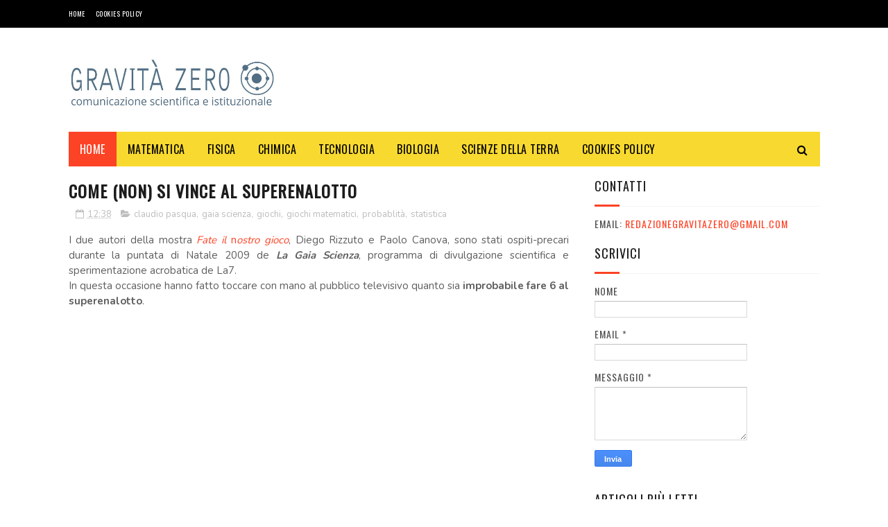

--- FILE ---
content_type: text/javascript; charset=UTF-8
request_url: https://www.gravita-zero.org/feeds/posts/default/-/statistica?alt=json-in-script&max-results=3&callback=jQuery11220714172482562472_1769853703321&_=1769853703322
body_size: 42209
content:
// API callback
jQuery11220714172482562472_1769853703321({"version":"1.0","encoding":"UTF-8","feed":{"xmlns":"http://www.w3.org/2005/Atom","xmlns$openSearch":"http://a9.com/-/spec/opensearchrss/1.0/","xmlns$blogger":"http://schemas.google.com/blogger/2008","xmlns$georss":"http://www.georss.org/georss","xmlns$gd":"http://schemas.google.com/g/2005","xmlns$thr":"http://purl.org/syndication/thread/1.0","id":{"$t":"tag:blogger.com,1999:blog-135384033911065672"},"updated":{"$t":"2026-01-30T15:39:03.451+01:00"},"category":[{"term":"tecnologia"},{"term":"fisica"},{"term":"claudio pasqua"},{"term":"divulgazione scientifica"},{"term":"medicina"},{"term":"economia"},{"term":"Torino"},{"term":"astronomia"},{"term":"walter caputo"},{"term":"shutterstock"},{"term":"matematica"},{"term":"libri"},{"term":"astronautica"},{"term":"salute"},{"term":"tecnologie"},{"term":"biologia"},{"term":"news"},{"term":"spazio"},{"term":"lavoro"},{"term":"Nobel"},{"term":"informatica"},{"term":"carnevale della fisica"},{"term":"Scienza"},{"term":"chimica"},{"term":"nuove tecnologie"},{"term":"Massimo Auci"},{"term":"Luigina Pugno"},{"term":"astrofisica"},{"term":"NASA"},{"term":"innovazione"},{"term":"CERN"},{"term":"bufale"},{"term":"impresa"},{"term":"Google"},{"term":"milano"},{"term":"psicologia"},{"term":"carnevale della matematica"},{"term":"donne e scienza"},{"term":"Eventi"},{"term":"università"},{"term":"ESA"},{"term":"alimentazione"},{"term":"interior design"},{"term":"LHC"},{"term":"business"},{"term":"infn"},{"term":"ambiente"},{"term":"ricerca scientifica"},{"term":"ASI"},{"term":"Alice Della Puppa"},{"term":"Editoriale Scienza"},{"term":"corsi"},{"term":"scuola"},{"term":"politecnico di Torino"},{"term":"giovani ricercatori"},{"term":"Internet"},{"term":"Roma"},{"term":"ricerca"},{"term":"api torino"},{"term":"donne"},{"term":"statistica"},{"term":"video"},{"term":"recensioni"},{"term":"virus"},{"term":"ISS"},{"term":"Marco Grappeggia"},{"term":"apple"},{"term":"inaf"},{"term":"sicurezza"},{"term":"teatro"},{"term":"Rita Levi-Montalcini"},{"term":"Università di Torino"},{"term":"geologia"},{"term":"nanotecnologie"},{"term":"silvia caruso"},{"term":"vaccini"},{"term":"ITWIIN"},{"term":"app"},{"term":"evoluzione"},{"term":"aziende"},{"term":"startup"},{"term":"Luna"},{"term":"blog"},{"term":"cinema"},{"term":"concorso"},{"term":"social network"},{"term":"Rossella Coletto"},{"term":"clima"},{"term":"fantascienza"},{"term":"Carlo Ferri"},{"term":"droni"},{"term":"giornalismo"},{"term":"pseudoscienza"},{"term":"tv"},{"term":"web"},{"term":"Austinn Carrara"},{"term":"eset"},{"term":"Paolo Nespoli"},{"term":"imprese"},{"term":"comunicazione scientifica"},{"term":"energia"},{"term":"premio nobel"},{"term":"benedetta bianco"},{"term":"politica"},{"term":"premi"},{"term":"Scienzartambiente"},{"term":"Anno Internazionale dell'astronomia"},{"term":"Novartis"},{"term":"notte dei ricercatori"},{"term":"genere"},{"term":"teatro e scienza"},{"term":"trieste"},{"term":"Rashmi Sen"},{"term":"carnevale della chimica"},{"term":"premi nobel"},{"term":"sissa"},{"term":"Pordenone"},{"term":"paleontologia"},{"term":"premio"},{"term":"storia"},{"term":"Chiara Agresta"},{"term":"Università degli Studi di Torino"},{"term":"Youtube"},{"term":"cnr"},{"term":"influenza"},{"term":"tiziana brazzatti"},{"term":"Festival della Scienza"},{"term":"esof 2010"},{"term":"europa"},{"term":"influweb"},{"term":"makers"},{"term":"marketing"},{"term":"nuovi media"},{"term":"terremoto"},{"term":"Giuseppe Caramia"},{"term":"Piemonte"},{"term":"biodiversità"},{"term":"film"},{"term":"gravità zero"},{"term":"USA"},{"term":"giornalismo scientifico"},{"term":"miur"},{"term":"stazione spaziale internazionale"},{"term":"Convegni"},{"term":"IIT"},{"term":"Margherita Hack"},{"term":"Samantha Cristoforetti"},{"term":"bologna"},{"term":"charles darwin"},{"term":"ebook"},{"term":"giochi"},{"term":"ipad"},{"term":"iphone"},{"term":"marte"},{"term":"shuttle"},{"term":"yaroslav sergeyev"},{"term":"Enea"},{"term":"Genova"},{"term":"Napoli"},{"term":"bufala"},{"term":"cosmologia"},{"term":"elisabetta durante"},{"term":"gioco"},{"term":"stefano pigolotti"},{"term":"android"},{"term":"comunicazione"},{"term":"darwin"},{"term":"fotografia"},{"term":"giovani"},{"term":"gratis"},{"term":"rai"},{"term":"twitter"},{"term":"Solidworks"},{"term":"api"},{"term":"biotecnologie"},{"term":"facebook"},{"term":"pseudoscienze"},{"term":"star trek"},{"term":"supermoney"},{"term":"telethon"},{"term":"Maria Rosa Menzio"},{"term":"Nature"},{"term":"Terra"},{"term":"arte"},{"term":"bridges to italy"},{"term":"cattiva scienza in tv"},{"term":"città della scienza"},{"term":"dinosauri"},{"term":"disti"},{"term":"dr.ssa Luigina Pugno"},{"term":"esof"},{"term":"musica"},{"term":"neuroscienze"},{"term":"sport"},{"term":"valentino berruti"},{"term":"viaggi e scienza"},{"term":"zanichelli editore"},{"term":"Festival della Matematica"},{"term":"appuntamenti"},{"term":"barack obama"},{"term":"design"},{"term":"divulgazione"},{"term":"musei"},{"term":"museo"},{"term":"observa"},{"term":"richard feynman"},{"term":"rosetta"},{"term":"Ecologia"},{"term":"Firenze"},{"term":"Immaginario Scientifico"},{"term":"Zanichelli"},{"term":"accademia delle scienze"},{"term":"bambini"},{"term":"chimicare"},{"term":"gare e concorsi"},{"term":"meccanica quantistica"},{"term":"scuole"},{"term":"stampa 3D"},{"term":"storia della scienza"},{"term":"wired"},{"term":"2013"},{"term":"Science"},{"term":"Stephen Hawking"},{"term":"anno internazionale della chimica"},{"term":"bergamo"},{"term":"computer"},{"term":"cucina"},{"term":"ecommerce"},{"term":"en"},{"term":"epc editore"},{"term":"fabiana luise"},{"term":"farmacia"},{"term":"galileo galilei"},{"term":"ipazia"},{"term":"isi"},{"term":"marina dimattia"},{"term":"società"},{"term":"unesco"},{"term":"universita di torino"},{"term":"Cina"},{"term":"Festival"},{"term":"Piero Angela"},{"term":"Pisa"},{"term":"Telmo Pievani"},{"term":"agency Torino"},{"term":"artedas"},{"term":"einstein"},{"term":"estate inpsieme"},{"term":"expo"},{"term":"frascati scienza"},{"term":"ginevra"},{"term":"giovanni bignami"},{"term":"higgs"},{"term":"ibm"},{"term":"industria"},{"term":"ingegneria"},{"term":"nestlé"},{"term":"robotica"},{"term":"space shuttle"},{"term":"terremoti"},{"term":"view conference"},{"term":"Aeronautica"},{"term":"Fest"},{"term":"Luca Parmitano"},{"term":"Rosa Maria Mistretta"},{"term":"Trento"},{"term":"animali"},{"term":"auto"},{"term":"banche"},{"term":"benessere"},{"term":"big data"},{"term":"carnaval de la fisica"},{"term":"cellule staminali"},{"term":"dentista"},{"term":"elon musk"},{"term":"eu"},{"term":"festival delle scienze"},{"term":"feynman"},{"term":"foibe"},{"term":"formazione"},{"term":"frascati"},{"term":"ict"},{"term":"le scienze"},{"term":"meteorologia"},{"term":"mondoerre"},{"term":"radio"},{"term":"richard branson"},{"term":"riviste"},{"term":"3d"},{"term":"Comune di Pordenone"},{"term":"archeologia"},{"term":"cioccolato"},{"term":"codice edizioni"},{"term":"colore"},{"term":"concorsi"},{"term":"conferenze"},{"term":"cultura"},{"term":"dinosauro Antonio"},{"term":"editoria"},{"term":"expo 2015"},{"term":"fablab"},{"term":"farmaci"},{"term":"finanziamenti"},{"term":"genetica"},{"term":"giorgio parisi"},{"term":"giovanni bona"},{"term":"ig nobel"},{"term":"l'oreal"},{"term":"mostre"},{"term":"perugia"},{"term":"philae"},{"term":"pmi"},{"term":"podcast"},{"term":"premio lagrange"},{"term":"relatività"},{"term":"salone del libro di torino"},{"term":"sanità"},{"term":"scienze naturali"},{"term":"viaggi"},{"term":"walter moladori"},{"term":"web 2.0"},{"term":"2009"},{"term":"2014"},{"term":"Arduino"},{"term":"Doodle"},{"term":"Fondazione ISI"},{"term":"Ilaria Capua"},{"term":"Leopoldo Benacchio"},{"term":"MUSE"},{"term":"april fool"},{"term":"arscientia"},{"term":"autismo"},{"term":"cad"},{"term":"carneval della fisica"},{"term":"casa"},{"term":"digitale"},{"term":"donne e tecnologia"},{"term":"eclissi"},{"term":"elena cattaneo"},{"term":"energie rinnovabili"},{"term":"estetica"},{"term":"fake news"},{"term":"festival delle scienze di roma"},{"term":"gender"},{"term":"mobile"},{"term":"open source"},{"term":"premio galileo"},{"term":"rudi matematici"},{"term":"software"},{"term":"stampa3D"},{"term":"sunday science"},{"term":"teoria della complessità"},{"term":"tesla"},{"term":"università popolare degli studi di milano"},{"term":"veterinaria"},{"term":"violenza"},{"term":"2015"},{"term":"Anna Picchi"},{"term":"Bosone di Higgs"},{"term":"Europa e giovani"},{"term":"Istruzione"},{"term":"Italia"},{"term":"Milano Bicocca"},{"term":"Padova"},{"term":"Piergiorgio Odifreddi"},{"term":"TED"},{"term":"UK"},{"term":"antonio fago"},{"term":"apogeo editore"},{"term":"bando"},{"term":"brexit"},{"term":"buchi neri"},{"term":"cancro"},{"term":"concorso fotografico"},{"term":"corriere della sera"},{"term":"eccellenze al femminile"},{"term":"entomologia"},{"term":"famelab"},{"term":"fiera"},{"term":"fiera internazionale del libro"},{"term":"fondazione golinelli"},{"term":"giappone"},{"term":"gossip"},{"term":"inrim"},{"term":"luce"},{"term":"mare"},{"term":"mondadori education"},{"term":"nanoforum"},{"term":"notte europea dei ricercatori"},{"term":"onde gravitazionali"},{"term":"pesce d'aprile"},{"term":"phoenix travel"},{"term":"puglia"},{"term":"rivista"},{"term":"salone del libro"},{"term":"seo"},{"term":"serie tv"},{"term":"settimana della scienza"},{"term":"sociologia"},{"term":"stampanti 3D"},{"term":"statistica e probabilità"},{"term":"steve jobs"},{"term":"universita"},{"term":"università popolare di milano"},{"term":"vittoria colizza"},{"term":"Agorà Scienza"},{"term":"Albert Einstein"},{"term":"Associazione Levi-Montalcini"},{"term":"Baobab libreria dei ragazzi"},{"term":"Catalina Curceanu"},{"term":"Como"},{"term":"Dante Bianchi"},{"term":"Effequ edizioni"},{"term":"Fabio De Sicot"},{"term":"Gabriella Bernardi"},{"term":"Interviste"},{"term":"Lecce"},{"term":"Lisa Vozza"},{"term":"Piero Bianucci"},{"term":"UE"},{"term":"agora"},{"term":"architettura"},{"term":"azienda"},{"term":"bari"},{"term":"bergamo scienza"},{"term":"bioupper"},{"term":"bocconi"},{"term":"bolzano"},{"term":"botanica"},{"term":"caccia al fotone"},{"term":"california"},{"term":"cervello"},{"term":"cometa"},{"term":"corsi di interior design"},{"term":"corso"},{"term":"curiosità"},{"term":"disinformazione"},{"term":"donna e scienza"},{"term":"donne innovatrici"},{"term":"esame di maturità"},{"term":"esperimenti scientifici"},{"term":"evoluzionismo"},{"term":"farmaceutica"},{"term":"farmacologia"},{"term":"finanza"},{"term":"food"},{"term":"giochi matematici"},{"term":"grafene"},{"term":"imprenditori"},{"term":"inps"},{"term":"intelligenza artificiale"},{"term":"itaca"},{"term":"ivrea"},{"term":"letteratura"},{"term":"neutrini"},{"term":"ogm"},{"term":"parigi"},{"term":"probabilità"},{"term":"prometeo"},{"term":"radio 3"},{"term":"ragazzi"},{"term":"razzismo"},{"term":"referendum"},{"term":"roberto vittori"},{"term":"roma drone expo\u0026show"},{"term":"scie chimiche"},{"term":"scienze"},{"term":"serate astronomiche"},{"term":"smartphone"},{"term":"spacex"},{"term":"top"},{"term":"trieste next"},{"term":"venezia"},{"term":"virgin"},{"term":"vita extraterrestre"},{"term":"vulcanologia"},{"term":"2010"},{"term":"300passi"},{"term":"Bridge Theory"},{"term":"Carl Sagan"},{"term":"Coelum"},{"term":"Commissione Europea"},{"term":"DNA"},{"term":"Fabiola Gianotti"},{"term":"Federico Taddia"},{"term":"Fiere"},{"term":"Fondazione CRT"},{"term":"Hubble Space Telescope"},{"term":"Isola d'Elba"},{"term":"Monza"},{"term":"Pavia"},{"term":"SolidWorks 2018"},{"term":"Spagna"},{"term":"Stefano Moriggi"},{"term":"Turchia"},{"term":"UAI"},{"term":"Umberto Eco"},{"term":"Università degli Studi di Milano"},{"term":"Veneto"},{"term":"acqua"},{"term":"africa"},{"term":"agenzia spaziale italiana"},{"term":"alessandra Luchini"},{"term":"alzheimer"},{"term":"apr"},{"term":"arte e scienza"},{"term":"astronatica"},{"term":"augmented reality"},{"term":"bianca dellepiane"},{"term":"bioarchitettura"},{"term":"black-hole"},{"term":"blog scientifici"},{"term":"blogger"},{"term":"brian cox"},{"term":"brian may"},{"term":"bullismo"},{"term":"cagliari"},{"term":"carnaval de la matematica"},{"term":"cassini"},{"term":"coronavirus"},{"term":"creative commons"},{"term":"crisi"},{"term":"davide rizza"},{"term":"dentisti"},{"term":"didattica"},{"term":"donna"},{"term":"ebola"},{"term":"eclissi di sole"},{"term":"elettronica"},{"term":"elezioni"},{"term":"featured"},{"term":"filosofia"},{"term":"fisiologia"},{"term":"gabriele lolli"},{"term":"governo"},{"term":"gravedad cero"},{"term":"hacker"},{"term":"i3p"},{"term":"illusioni ottiche"},{"term":"insetti"},{"term":"iot"},{"term":"ipod"},{"term":"laurea"},{"term":"lingua"},{"term":"londra"},{"term":"marsilio editori"},{"term":"master"},{"term":"matefitness"},{"term":"matemagica"},{"term":"matematica. claudio pasqua"},{"term":"materia oscura"},{"term":"matteo renzi"},{"term":"medaglia fields"},{"term":"microsoft"},{"term":"minerali"},{"term":"misure"},{"term":"modello standard"},{"term":"notte dei ricercatori 2014"},{"term":"notte dei ricercatori 2015"},{"term":"omosessualità"},{"term":"online"},{"term":"otranto"},{"term":"perseidi"},{"term":"planetario"},{"term":"politecnico"},{"term":"politecnico di Milano"},{"term":"roma drone conference"},{"term":"scienze dello spazio"},{"term":"scuola di otranto"},{"term":"servizi"},{"term":"shutter stock"},{"term":"sicurezza informatica"},{"term":"sistemi complessi"},{"term":"skills empowerrment"},{"term":"sole"},{"term":"staminali"},{"term":"telefono"},{"term":"the big bang theory"},{"term":"trump"},{"term":"universita popolare di milano"},{"term":"viral marketing"},{"term":"vulcani"},{"term":"Ötzi"},{"term":"2016"},{"term":"Alenia"},{"term":"Andrea Valente"},{"term":"Antonio Lo Campo"},{"term":"BBC"},{"term":"Bosone"},{"term":"Chiara Sartori"},{"term":"Cile"},{"term":"Cristiano Dal sasso"},{"term":"Di Renzo editore"},{"term":"Edoardo Boncinelli"},{"term":"Fabio Pagan"},{"term":"Fabrizio Zucchini"},{"term":"Felix Baumgartner"},{"term":"Festival Scienza Genova"},{"term":"Fields"},{"term":"Filosofia della scienza"},{"term":"Gabrielle Giffords"},{"term":"Giove"},{"term":"Giulio Giorello"},{"term":"Google glass"},{"term":"Guido Cossard"},{"term":"Insegnamento"},{"term":"Lucy"},{"term":"Maiani"},{"term":"Museo Regionale di Scienze Naturali"},{"term":"National Geographic"},{"term":"Nicla vassallo"},{"term":"Nobel medicina"},{"term":"PLANCK"},{"term":"Palermo"},{"term":"Russia"},{"term":"SDO"},{"term":"Sironi Editore"},{"term":"TEdx"},{"term":"Tablet"},{"term":"Unione Europea"},{"term":"Università Milano-Bicocca"},{"term":"alberto angela"},{"term":"alessandro vespignani"},{"term":"apollo 11"},{"term":"archimede"},{"term":"arte scienza e impresa"},{"term":"artigianato"},{"term":"atmosfera"},{"term":"austin carrara"},{"term":"bambino"},{"term":"banca"},{"term":"banchette"},{"term":"bandi"},{"term":"barbara de tommaso"},{"term":"biochimica"},{"term":"biotecnologia"},{"term":"borse di studio"},{"term":"calcolo delle probabilità"},{"term":"cambiamenti climatici"},{"term":"carlo rubbia"},{"term":"carneval de la fisica"},{"term":"carnevale della biodiversità"},{"term":"cellulari"},{"term":"cineca"},{"term":"climate change"},{"term":"color consultant"},{"term":"color design"},{"term":"contabilità"},{"term":"cop21"},{"term":"cosmo"},{"term":"costante di Planck"},{"term":"covid-19"},{"term":"coworking"},{"term":"cucina molecolare"},{"term":"curiosity"},{"term":"dialoghi arscientia"},{"term":"didattica delle scienze"},{"term":"dvd"},{"term":"enrico bellone"},{"term":"enrico fermi"},{"term":"enzo marinari"},{"term":"esobiologia"},{"term":"expocasa"},{"term":"festival della mente"},{"term":"festival dello spazio"},{"term":"filantropia"},{"term":"fisica statistica"},{"term":"garr"},{"term":"geometria"},{"term":"giovediscienza"},{"term":"green"},{"term":"gribaudo editore"},{"term":"incubatore di imprese"},{"term":"indovina chi"},{"term":"internazionalizzazione"},{"term":"invenzioni"},{"term":"investimenti"},{"term":"kary mullis"},{"term":"la stampa"},{"term":"leonardo"},{"term":"luca leuzzi"},{"term":"malattie rare"},{"term":"marina militare"},{"term":"massimo banzi"},{"term":"maturità"},{"term":"meteorite"},{"term":"micro-black-hole"},{"term":"ministero"},{"term":"moda"},{"term":"modena"},{"term":"mondadori"},{"term":"mostra"},{"term":"museo della scienza"},{"term":"musk"},{"term":"natura"},{"term":"netflix"},{"term":"novax"},{"term":"nutrizione"},{"term":"open innovation"},{"term":"oxicoa"},{"term":"pandemia"},{"term":"planetologia"},{"term":"plank"},{"term":"prato"},{"term":"premio itwiin"},{"term":"privacy"},{"term":"radio3 scienza"},{"term":"realtà virtuale"},{"term":"regno unito"},{"term":"riccardo luna"},{"term":"rifiuti"},{"term":"rita assogna"},{"term":"roberto cingolani"},{"term":"roma drone"},{"term":"science to business"},{"term":"scienza in piazza"},{"term":"shuttestock"},{"term":"siae"},{"term":"sicilia"},{"term":"sorgenti dipolari"},{"term":"stabilo"},{"term":"stampa"},{"term":"storia della fisica"},{"term":"studio"},{"term":"tecnoologia"},{"term":"thales alenia space"},{"term":"the premio award"},{"term":"topologia"},{"term":"toscana"},{"term":"tullio de mauro"},{"term":"tullio regge"},{"term":"tumori"},{"term":"ufficio stampa"},{"term":"unito"},{"term":"vikyanna"},{"term":"virgin galactic"},{"term":"wikipedia"},{"term":"zoologia"},{"term":".mau."},{"term":"25 dicembre"},{"term":"3d printing"},{"term":"Ada Guglielmino"},{"term":"Alan Turing"},{"term":"Aldo Piombino"},{"term":"Amedeo Balbi"},{"term":"Annarita Ruberto"},{"term":"Associazione Meteoriti Italia"},{"term":"Asteroidi"},{"term":"Astrobiologia"},{"term":"BBC Knowledge"},{"term":"C. Moore"},{"term":"CMS"},{"term":"Connet"},{"term":"D.NAMICA"},{"term":"Daniele Gouthier"},{"term":"Davide Borra"},{"term":"EUWIIN"},{"term":"Estate INPSieme 2018"},{"term":"FISS"},{"term":"Fisica dello spazio"},{"term":"Fisica dualismo"},{"term":"Fondazione Umberto Veronesi"},{"term":"Formicablu"},{"term":"George Smoot"},{"term":"Giorgio Vallortigara"},{"term":"Gravidanza"},{"term":"Himalaya"},{"term":"Il sole 24 ore"},{"term":"Instar libri"},{"term":"Iran"},{"term":"Isaac Newton"},{"term":"Lego"},{"term":"Luigi Corvino"},{"term":"Mark Kelly"},{"term":"Mercurio"},{"term":"Missioni Apollo"},{"term":"Monica Marelli"},{"term":"Moon"},{"term":"New York"},{"term":"OPERA"},{"term":"OrCad"},{"term":"Piccin Editore"},{"term":"Quotidiano Piemontese"},{"term":"Rita Levi Montalcini"},{"term":"Rosalind Franklin"},{"term":"SETI"},{"term":"San Marino"},{"term":"Scientific American"},{"term":"Start Cup"},{"term":"Svizzera"},{"term":"Udine"},{"term":"Verona"},{"term":"Voyager"},{"term":"ada lovelace"},{"term":"adecco"},{"term":"agricoltura"},{"term":"aids"},{"term":"airc"},{"term":"airicerca"},{"term":"algoritmi"},{"term":"amazon"},{"term":"anatomia"},{"term":"animalisti"},{"term":"animazione"},{"term":"anno internazionale della luce"},{"term":"anpi"},{"term":"antimateria"},{"term":"antivirus"},{"term":"antropologia"},{"term":"argotec"},{"term":"askatasuna"},{"term":"asteroide"},{"term":"astrologia"},{"term":"atlas"},{"term":"atronautica"},{"term":"automotive"},{"term":"avatar"},{"term":"barabasi"},{"term":"bellezza"},{"term":"bill gates"},{"term":"biologia marina"},{"term":"biomedicina"},{"term":"business intelligence"},{"term":"c1v edizioni"},{"term":"caffè"},{"term":"calcio"},{"term":"cambiamento climatico"},{"term":"cambio climatico"},{"term":"carnevale dei libri di scienza"},{"term":"carocci editore"},{"term":"casio"},{"term":"catania"},{"term":"centroscienza"},{"term":"class tv"},{"term":"cloud"},{"term":"comonext"},{"term":"complotti"},{"term":"computer grafica"},{"term":"comunicazione della scienza"},{"term":"creatività"},{"term":"cuore"},{"term":"cyberbullismo"},{"term":"daniela piazza editore"},{"term":"dario bressanini"},{"term":"dati"},{"term":"denti"},{"term":"differenze di genere"},{"term":"dislessia"},{"term":"dsa"},{"term":"economia sotto l'ombrellone"},{"term":"ecosostenibilità"},{"term":"edison"},{"term":"educational"},{"term":"effequ"},{"term":"elearning"},{"term":"elena del conte"},{"term":"elettromagnetismo"},{"term":"emdr"},{"term":"endeavour"},{"term":"energia nucleare"},{"term":"epistemologia"},{"term":"equazione di drake"},{"term":"esopianeti"},{"term":"exploratorium"},{"term":"festa della matematica"},{"term":"fibonacci"},{"term":"fine del mondo"},{"term":"francesco romano"},{"term":"franco carlini"},{"term":"futuro"},{"term":"gallarate"},{"term":"garden design"},{"term":"gas"},{"term":"giornata internazionale della donna"},{"term":"giovanni filocamo"},{"term":"giovedì scienza"},{"term":"grafica"},{"term":"gravità"},{"term":"grossone"},{"term":"halloween"},{"term":"hiv"},{"term":"human technopole"},{"term":"humor"},{"term":"ideaTRE60"},{"term":"idis"},{"term":"industria 4.0"},{"term":"influenza A"},{"term":"infografica"},{"term":"internet delle cose"},{"term":"interstellar"},{"term":"intervista"},{"term":"invalsi"},{"term":"ipnosi"},{"term":"isis"},{"term":"italiano"},{"term":"ius soli"},{"term":"keplero"},{"term":"l'Aquila"},{"term":"l'oceano di plastica"},{"term":"l'oreal italia"},{"term":"large hadron collider"},{"term":"libro"},{"term":"limerick"},{"term":"logopedia"},{"term":"lro"},{"term":"lunar reconnaissance orbiter"},{"term":"magazine"},{"term":"marco del conte"},{"term":"marcos y marcos"},{"term":"marie curie"},{"term":"mathesis"},{"term":"maya"},{"term":"meccanica"},{"term":"meccanica quantisitica"},{"term":"medicina rigenerativa"},{"term":"meningite"},{"term":"meteo"},{"term":"meteore"},{"term":"meteoriti"},{"term":"missione Kepler"},{"term":"mit"},{"term":"montagna"},{"term":"mummia"},{"term":"museo di scienze naturali di torino"},{"term":"museo egizio"},{"term":"museo scienze naturali"},{"term":"nestle"},{"term":"neurologia"},{"term":"nobel 2010"},{"term":"nova ars medica"},{"term":"nucleare"},{"term":"odifreddi"},{"term":"ora legale"},{"term":"orion"},{"term":"oscar pavan"},{"term":"osservatorio"},{"term":"pandora"},{"term":"pavimenti in resina"},{"term":"pcr"},{"term":"pi greco"},{"term":"pizza"},{"term":"plutone"},{"term":"pordenonelegge.it"},{"term":"programma itaca"},{"term":"publiredazionale"},{"term":"racconti"},{"term":"recensione"},{"term":"regali"},{"term":"reti"},{"term":"reti complesse"},{"term":"rischio"},{"term":"risparmio energetico"},{"term":"robot"},{"term":"rossano"},{"term":"sandro natalini"},{"term":"saturno"},{"term":"save the children"},{"term":"science writing"},{"term":"sclerosi multipla"},{"term":"second life"},{"term":"seminario"},{"term":"set"},{"term":"sicurezza sul lavoro"},{"term":"silicon valley"},{"term":"social media"},{"term":"soundreef"},{"term":"sperimentazione animale"},{"term":"stage"},{"term":"stampante 3d"},{"term":"star Wars"},{"term":"stazione spaziale inernazionale"},{"term":"stem"},{"term":"tab edizioni"},{"term":"tecnolgia"},{"term":"telefonia"},{"term":"telelavoro"},{"term":"tempo"},{"term":"teoria della relatività"},{"term":"teoria delle reti"},{"term":"terrorismo"},{"term":"the economist"},{"term":"timelapse"},{"term":"trasferimento tecnologico"},{"term":"truffe"},{"term":"umberto guidoni"},{"term":"universita di milano"},{"term":"università della calabria"},{"term":"vicenza"},{"term":"viet nam"},{"term":"villaggio globale"},{"term":"web marketing"},{"term":"webinar"},{"term":"wi-fi"},{"term":"windows"},{"term":"women"},{"term":"yuri gagarin"},{"term":"zichichi"},{"term":"#thedress"},{"term":"100"},{"term":"2010 Anno internazionale della Biodiveristà"},{"term":"2012"},{"term":"2012 DA 14"},{"term":"3dprinthub"},{"term":"8 marzo"},{"term":"AI"},{"term":"Accenture"},{"term":"Aerospazio"},{"term":"Agenzia Spaziale Europa"},{"term":"Alessandro Calderoni"},{"term":"Andrea Tintori"},{"term":"Antonio Paolacci"},{"term":"Arthur Clarke"},{"term":"Asia"},{"term":"Atenei piemontesi"},{"term":"Casa Darwin"},{"term":"Chiara Ceci"},{"term":"Chris Anderson"},{"term":"Claudia Bordese"},{"term":"Claudio Magris"},{"term":"Compleanno"},{"term":"Copenaghen"},{"term":"CreativaMente"},{"term":"D.lgs. n. 81\/2008"},{"term":"Daniela Ducato"},{"term":"Daniele De Grandis"},{"term":"Darwin Day"},{"term":"Dimattia Marina"},{"term":"ELSEVIER"},{"term":"Eleonora Materazzini"},{"term":"Elisabetta Tola"},{"term":"Emilia Romagna"},{"term":"Emilio Sassone Corsi"},{"term":"English"},{"term":"Erasmus"},{"term":"Etna"},{"term":"Festival Scienza Genova 2009"},{"term":"Festival dell'energia"},{"term":"Filippo Cerri"},{"term":"Finmeccanica"},{"term":"Flavia Zucco"},{"term":"Florida"},{"term":"Forza di Coriolis"},{"term":"G-Zero"},{"term":"G7"},{"term":"GSSI"},{"term":"Galapagos"},{"term":"Gianfranco Curletti"},{"term":"Gruppo Scuole"},{"term":"Guido Barbujani"},{"term":"Heisenberg"},{"term":"Hera"},{"term":"IGF"},{"term":"INGV"},{"term":"ISO"},{"term":"IgNobel"},{"term":"Islanda"},{"term":"JPL"},{"term":"Jurij Gagarin"},{"term":"Kazakistan"},{"term":"LCROSS"},{"term":"LED"},{"term":"LIGO"},{"term":"LIS"},{"term":"Laetoli"},{"term":"Leonardo Da Vinci"},{"term":"Liliana Frusteri"},{"term":"Lisa Randall"},{"term":"Lombardia"},{"term":"London"},{"term":"Los Angeles"},{"term":"Luca De Biase"},{"term":"Luigi Fabbris"},{"term":"Luiss"},{"term":"Marco Cameriero"},{"term":"Marco Cattaneo"},{"term":"Maria Caramelli"},{"term":"Mars 500"},{"term":"Maurizio Codogno"},{"term":"Michael F. Atiyah"},{"term":"Michele Filannino"},{"term":"Mondi in muta"},{"term":"Museo delle scienze di Trento"},{"term":"Museo di Storia Naturale di Milano"},{"term":"NEO"},{"term":"Nazioni Unite"},{"term":"Next"},{"term":"Nico Pitrelli"},{"term":"Norvegia"},{"term":"Novegro"},{"term":"OGS Trieste"},{"term":"OMS"},{"term":"OdisseoSpace"},{"term":"OilProject"},{"term":"OsX Yosemite"},{"term":"PNBOX Studios"},{"term":"Paola Ronco"},{"term":"Per non scoprirlo mangiando"},{"term":"Perugia Science Fest"},{"term":"Peter Atkins"},{"term":"Pianeta galileo"},{"term":"Pianeti extrasolari"},{"term":"Pinerolo"},{"term":"Ponte alle Grazie"},{"term":"Premio Tommasetti"},{"term":"Profumo"},{"term":"Radio 24"},{"term":"Radio24"},{"term":"Raffaello Cortina Editore"},{"term":"Rino Rappuoli"},{"term":"Robert Ghattas"},{"term":"ScienzAttiva"},{"term":"Scienza Express"},{"term":"Scivee"},{"term":"Scuola di Paleoantropologia"},{"term":"Seconda Guerra Mondiale"},{"term":"Sergio Bertolucci"},{"term":"Skylive"},{"term":"Steve Martin"},{"term":"Storie di Futuro"},{"term":"Sviluppo Sostenibile"},{"term":"TG"},{"term":"Tommaso Dorigo"},{"term":"Tommaso Maccacaro"},{"term":"Torino scienza"},{"term":"Tu uccidi"},{"term":"US"},{"term":"Università di Trieste"},{"term":"Universo"},{"term":"VIRGO"},{"term":"Valle d'Aosta"},{"term":"View Award"},{"term":"Vittorio Bo"},{"term":"WIFi"},{"term":"Watson"},{"term":"William Shatner"},{"term":"World Wide Web"},{"term":"XIII Scienzartambiente"},{"term":"a piedi nel parco"},{"term":"abbandono universitario"},{"term":"abbigliamento"},{"term":"abruzzo"},{"term":"acbk"},{"term":"acquario dell'elba"},{"term":"acquario di genova"},{"term":"adrosauro"},{"term":"adsl"},{"term":"aerodron"},{"term":"aerospaziale"},{"term":"agora scienza"},{"term":"aica"},{"term":"aifa"},{"term":"albert-lászló barabási"},{"term":"alberto conti"},{"term":"alessandro volta"},{"term":"alice riddle"},{"term":"andrea vico"},{"term":"angelo mosso"},{"term":"angry birds"},{"term":"anno della luce"},{"term":"ansia"},{"term":"antonino zichichi"},{"term":"anziani"},{"term":"aosta"},{"term":"ape regina"},{"term":"apogeo"},{"term":"apollo"},{"term":"aracne editrice"},{"term":"ariane"},{"term":"aritmetica dell'infinito"},{"term":"armando massarenti"},{"term":"arredamento"},{"term":"arte o scienza"},{"term":"artigiani"},{"term":"assicurazioni"},{"term":"associazione ECO"},{"term":"astonautica"},{"term":"astronautic"},{"term":"athos giacchetti"},{"term":"atronomia"},{"term":"attualita"},{"term":"attualità"},{"term":"audio"},{"term":"aula scienze zanichelli"},{"term":"aurora boreale"},{"term":"austinn  carrara"},{"term":"barcamp"},{"term":"barcellona"},{"term":"basilicata"},{"term":"batterio geneticamente modificato"},{"term":"benedict cumberbatch"},{"term":"bicarbonato"},{"term":"biocamp"},{"term":"biochee?"},{"term":"bioeconomy"},{"term":"bioedilizia"},{"term":"biologia molecolare"},{"term":"biorobotica"},{"term":"biostatistica"},{"term":"blogbabel"},{"term":"blu edizioni"},{"term":"blue moon"},{"term":"bomba atomica"},{"term":"borse"},{"term":"brevetti"},{"term":"bussoleno"},{"term":"caccia"},{"term":"caffe-scienza"},{"term":"calabria"},{"term":"calcolo numerico"},{"term":"caltech"},{"term":"caluso"},{"term":"cannabis legale"},{"term":"capitale europea della cultura"},{"term":"cariplo"},{"term":"carnavale della matematica"},{"term":"carnevale"},{"term":"carnevale della matematica. matematica"},{"term":"carrada"},{"term":"cerchi nel grano"},{"term":"chiavi di lettura"},{"term":"chimica in cucina"},{"term":"chirurgia estetica"},{"term":"churyumov-gerasimenko"},{"term":"cibo nello spazio"},{"term":"circolo dei lettori"},{"term":"claudio"},{"term":"claudio paqua"},{"term":"climatologia"},{"term":"cna"},{"term":"cna Torino"},{"term":"cocciopesto"},{"term":"colori"},{"term":"comete"},{"term":"complottismo"},{"term":"comune di milano"},{"term":"contabilità e bilancio"},{"term":"contest"},{"term":"controllo di gestione"},{"term":"corrado lamberti"},{"term":"corsi a distanza"},{"term":"corso interior design"},{"term":"corso per dottorandi"},{"term":"cretacico"},{"term":"cristallografia"},{"term":"cristina riso"},{"term":"crittografia quantistica"},{"term":"cyberterrorismo"},{"term":"davide morosinotto"},{"term":"depressione"},{"term":"derek muller"},{"term":"didattica della fisica"},{"term":"dieta"},{"term":"dinamica"},{"term":"diregiovani"},{"term":"diretta"},{"term":"diritti umani"},{"term":"diritto"},{"term":"discovery"},{"term":"disney"},{"term":"domande"},{"term":"donne inventrici"},{"term":"dr. Trombotto"},{"term":"drone"},{"term":"dualismo"},{"term":"e-book"},{"term":"ebri"},{"term":"ecofisica"},{"term":"ecosostenibile"},{"term":"ediesse"},{"term":"editoria scientifica"},{"term":"energia rinnovabile"},{"term":"eni"},{"term":"epigenetica"},{"term":"eratostene"},{"term":"ergonomia"},{"term":"erickson"},{"term":"erika renda"},{"term":"eroi"},{"term":"errori"},{"term":"esercito"},{"term":"esperimenti"},{"term":"esploratori perduti"},{"term":"estinzione"},{"term":"eugenia sacerdote de lustig"},{"term":"euronews"},{"term":"eurostreaming"},{"term":"exomars"},{"term":"experimenta"},{"term":"export"},{"term":"fabio desicot"},{"term":"fallacie"},{"term":"fbi"},{"term":"feltrinelli"},{"term":"feltrinelli editore"},{"term":"fermi"},{"term":"ferragosto"},{"term":"festa della donna"},{"term":"fiera di bergamo"},{"term":"filosofia della matematica"},{"term":"fisica moderna"},{"term":"fisicast"},{"term":"flavia tartaglia"},{"term":"fonti rinnoabili"},{"term":"fonti rinnovabili"},{"term":"formazione sulla sicurezza"},{"term":"foto"},{"term":"fotografia astronomica"},{"term":"francesco profumo"},{"term":"francia"},{"term":"franco romano"},{"term":"franco rosso"},{"term":"frattali"},{"term":"friuli"},{"term":"fundraising"},{"term":"futura"},{"term":"gabriele giordano"},{"term":"gabriella alison cevrero"},{"term":"gabriella cevrero"},{"term":"gadget"},{"term":"galassia"},{"term":"galileo"},{"term":"galileo ferraris"},{"term":"geni"},{"term":"geoff mulgan"},{"term":"geomarketing"},{"term":"gianvito martino"},{"term":"giardino dell'Ottone"},{"term":"gioielli"},{"term":"giovanna tinetti"},{"term":"giovanni maga"},{"term":"giubileo"},{"term":"google maps"},{"term":"google sky"},{"term":"google street view"},{"term":"gopro"},{"term":"gran sasso"},{"term":"grecia"},{"term":"green economy"},{"term":"greenpeace"},{"term":"grid"},{"term":"grid computing"},{"term":"guida"},{"term":"h1n1"},{"term":"healt"},{"term":"healt care"},{"term":"herschel"},{"term":"hiroshima"},{"term":"hoax"},{"term":"honoris causa"},{"term":"iceman"},{"term":"idee e innovazione"},{"term":"impegno sociale"},{"term":"impronte"},{"term":"incendi"},{"term":"incontri"},{"term":"incubatore"},{"term":"infinito"},{"term":"innovation week"},{"term":"inpsieme"},{"term":"inquinamento"},{"term":"inquinamento da plastica"},{"term":"instant matematica"},{"term":"interior designer"},{"term":"internazionale"},{"term":"internet of things"},{"term":"interviste alimentazione"},{"term":"ios"},{"term":"irsap"},{"term":"isi foundation"},{"term":"isola di pianosa"},{"term":"issnaf"},{"term":"istat"},{"term":"it"},{"term":"ittiosauro"},{"term":"itunes"},{"term":"james webb"},{"term":"jane goodall"},{"term":"john nash"},{"term":"john o’keefe"},{"term":"juan carlos de martin"},{"term":"la scienza intorno a te"},{"term":"la storia di ciò che mangiamo"},{"term":"lady gaga"},{"term":"lavazza"},{"term":"lavoce"},{"term":"lega del filo d'oro"},{"term":"legge"},{"term":"levi-montalcini"},{"term":"lifestyle"},{"term":"lingotto"},{"term":"lingotto fiere"},{"term":"lorenzo tei"},{"term":"luci"},{"term":"luigi sertorio"},{"term":"m'illumino di meno"},{"term":"mac"},{"term":"madagascar"},{"term":"malaria"},{"term":"malware"},{"term":"management"},{"term":"manchester"},{"term":"mario grosso"},{"term":"marketing olfattivo"},{"term":"marketing scientifico"},{"term":"marketing virale"},{"term":"massa"},{"term":"masterclasses"},{"term":"matematica e amore"},{"term":"materia mancante"},{"term":"materiali"},{"term":"materica"},{"term":"matteo salvo"},{"term":"may-britt moser"},{"term":"media"},{"term":"mente"},{"term":"mesap"},{"term":"meucci"},{"term":"mi"},{"term":"micromega"},{"term":"mimos"},{"term":"mindfulness"},{"term":"ministra"},{"term":"ministro"},{"term":"mistero"},{"term":"mobilità ecosostenibile"},{"term":"modelli di universo"},{"term":"monte graham"},{"term":"morbillo"},{"term":"mountain photo festival"},{"term":"mrsn"},{"term":"mudec"},{"term":"muffa"},{"term":"multiverso"},{"term":"mutui"},{"term":"natale"},{"term":"natale 2009"},{"term":"national geographics"},{"term":"navigazione"},{"term":"neil armstrong"},{"term":"nerd"},{"term":"newton"},{"term":"nobel chimica"},{"term":"non è colpa della statistica"},{"term":"noreal"},{"term":"numta 2016"},{"term":"odontotecnica"},{"term":"odontotecnico"},{"term":"olimpiadi"},{"term":"olio"},{"term":"olio di palma"},{"term":"olocausto"},{"term":"oncologia"},{"term":"open science"},{"term":"opensource"},{"term":"optimamente"},{"term":"ora solare"},{"term":"organi artificiali"},{"term":"origine della quantizzazione"},{"term":"oscillazione del neutrino"},{"term":"osservare le stelle cadenti"},{"term":"outreach"},{"term":"oxford"},{"term":"paesaggio"},{"term":"paleoantropologia"},{"term":"palermo scienza"},{"term":"pandemie"},{"term":"paolo amoroso"},{"term":"papik genovesi"},{"term":"paracadutismo"},{"term":"paradossi"},{"term":"paradosso di bertrand"},{"term":"paris"},{"term":"patrizio roversi"},{"term":"paypal"},{"term":"pdf"},{"term":"pechino"},{"term":"pediatria"},{"term":"pensiero critico"},{"term":"percezione"},{"term":"petrolio"},{"term":"phiale"},{"term":"pikaia"},{"term":"pir"},{"term":"pirite"},{"term":"pitagora"},{"term":"popular science"},{"term":"premio abel"},{"term":"premio grande ippocrate"},{"term":"press release"},{"term":"prevenzione"},{"term":"primo levi"},{"term":"probabilità di vita extraterrestre"},{"term":"programmazione"},{"term":"programmo anch'io"},{"term":"pseudioscienza"},{"term":"psichiatria"},{"term":"pubblico"},{"term":"pulsar"},{"term":"quantistica"},{"term":"quiz"},{"term":"radio 3 scienza"},{"term":"radioattività"},{"term":"realtà aumentata"},{"term":"resilienza"},{"term":"riabilitazione"},{"term":"riscaldamento"},{"term":"rischio chimico"},{"term":"roberto burioni"},{"term":"rossano caputo"},{"term":"rude goldberg"},{"term":"salone libro"},{"term":"sandra savaglio"},{"term":"sapr"},{"term":"sars"},{"term":"scienza dei materiali"},{"term":"scienza e politica"},{"term":"scienza e società"},{"term":"scienze dello spazio."},{"term":"scuole."},{"term":"semiologia"},{"term":"sergio rinaldi"},{"term":"serial tv"},{"term":"sessismo"},{"term":"sibe"},{"term":"sicurezza alimentare"},{"term":"sistema immunitario"},{"term":"sistema solare"},{"term":"sketchup"},{"term":"smart cities"},{"term":"societa"},{"term":"solstizio d'estate"},{"term":"sorella natura"},{"term":"sorgenti elettromagnetiche"},{"term":"soyuz"},{"term":"spin off"},{"term":"spin-off"},{"term":"split"},{"term":"spock"},{"term":"stampa digitale"},{"term":"statistica multivariata"},{"term":"stefano mazzotti"},{"term":"stefano pignoli"},{"term":"stefano sandrone"},{"term":"stepchild adoption"},{"term":"stimolazione cerebrale profonda"},{"term":"stimolazione magnetica transcranica"},{"term":"superquark"},{"term":"susanna villa"},{"term":"tavola periodica degli elementi"},{"term":"tecnologia e industria"},{"term":"tecnolologie"},{"term":"telemedicina"},{"term":"televisione"},{"term":"tencologia"},{"term":"teoria dei giochi"},{"term":"territorio"},{"term":"terzani"},{"term":"tesi"},{"term":"test"},{"term":"tevatron"},{"term":"the premio award bridges to italy"},{"term":"time-lapse"},{"term":"training autogeno"},{"term":"trekking"},{"term":"trio medusa"},{"term":"turboblogging"},{"term":"turing"},{"term":"umberto veronesi"},{"term":"unioncamere"},{"term":"unioni civili"},{"term":"unistem"},{"term":"università di Trento"},{"term":"università di pavia"},{"term":"usb"},{"term":"vaiolo"},{"term":"varese"},{"term":"venaria reale"},{"term":"venere"},{"term":"venture capital"},{"term":"videoconferenza"},{"term":"videogiochi"},{"term":"vietnam"},{"term":"vieweb"},{"term":"virologia"},{"term":"virtual reality"},{"term":"virus Ebola"},{"term":"vita"},{"term":"volare"},{"term":"voli parabolici"},{"term":"walter ferreri"},{"term":"web radio"},{"term":"webmarketing"},{"term":"whatsapp"},{"term":"wire16"},{"term":"womentech"},{"term":"workshop"},{"term":"y-40"},{"term":"zelig"},{"term":"zoo"},{"term":"𝗲v𝗲nti"},{"term":"#IF2014"},{"term":"#hackUniTO2014"},{"term":"#iostoconcaterina"},{"term":"#wire15"},{"term":"11 febbraio"},{"term":"15 anni"},{"term":"150 Anni di Scienza"},{"term":"15° Congresso “International College of Prosthodontists” (ICP)"},{"term":"17"},{"term":"1942"},{"term":"1976"},{"term":"2011"},{"term":"2014 RC"},{"term":"2017"},{"term":"2020"},{"term":"2025"},{"term":"2026"},{"term":"21"},{"term":"25"},{"term":"25 novembre"},{"term":"3"},{"term":"34"},{"term":"39° carnevale della fisica"},{"term":"3D Forum"},{"term":"3d graphics"},{"term":"3dprint"},{"term":"40° anniversario"},{"term":"42"},{"term":"43d"},{"term":"5-seconds film"},{"term":"52"},{"term":"5g"},{"term":"5x1000"},{"term":"67P"},{"term":"9 algoritmi che hanno cambiato il futuro"},{"term":"94fifty"},{"term":"A\u0026T"},{"term":"ADHD"},{"term":"AIDS FELINO"},{"term":"AIF"},{"term":"AIFO"},{"term":"AIL"},{"term":"ALS"},{"term":"AR"},{"term":"ASI."},{"term":"AYA2009"},{"term":"Aberdeen"},{"term":"Aconcagua"},{"term":"Addetto Stampa"},{"term":"Agenzia Spaziale Europea"},{"term":"Agordo"},{"term":"Alberto Baccini"},{"term":"Alberto Garlini"},{"term":"Alberto Granado Jimènez"},{"term":"Albrecht Goes"},{"term":"Alessandro Barricco"},{"term":"Alessandro Fumagalli"},{"term":"Alessandro Mementi"},{"term":"Alfred Russel Wallace"},{"term":"Alieni in visita"},{"term":"Alison Jolly"},{"term":"Almacube"},{"term":"Alpi"},{"term":"Alpignano"},{"term":"Altair 8800"},{"term":"Alì e Das"},{"term":"Anders Jonas Ångström"},{"term":"Andrea Frova"},{"term":"Andrea Mameli"},{"term":"Andrea Segré"},{"term":"Android\/Spy.Agent.SI"},{"term":"Angela Caruso"},{"term":"Anna Maria Sibylla Merian"},{"term":"Anna Moreno"},{"term":"Anna Parisi"},{"term":"Anna Vivarelli"},{"term":"Annalisa Ferrari"},{"term":"Annamaria Vezzali"},{"term":"Antigorite"},{"term":"Apple iOX 8.1 beta 2"},{"term":"Archeodromo"},{"term":"Ariel Spini Bauer"},{"term":"Arkadij e Boris Strugatskij"},{"term":"Arturo Falaschi"},{"term":"Aster"},{"term":"AthenaWeb"},{"term":"Atlante degli anfibi e dei rettili del parco nazionale dei monti sibillini"},{"term":"Atrofia Muscolare Spinale"},{"term":"Attenzione dinosauri: lavori in corso"},{"term":"Auci"},{"term":"Australia"},{"term":"Australopithecus afarensis"},{"term":"Australopithecus sediba"},{"term":"Azzorre"},{"term":"B2FH"},{"term":"BSE"},{"term":"BSL"},{"term":"Babacar Niang"},{"term":"Babelgum"},{"term":"Bae Myung-Hoon"},{"term":"Baldini Castoldi Dalai"},{"term":"Baltimora"},{"term":"Bambino Luk"},{"term":"Basile"},{"term":"Ben Goldacre"},{"term":"Benoit Mandelbrot"},{"term":"Besos"},{"term":"Besson"},{"term":"Bianca Manassero Barnini"},{"term":"Big Bang"},{"term":"Bill Nye"},{"term":"Bio Engineering Systems for Open Society"},{"term":"Black Hole"},{"term":"Bohr"},{"term":"Bohrio"},{"term":"Bora Zivkovic"},{"term":"Bosch"},{"term":"Bozen"},{"term":"Brasile"},{"term":"Bruno De Finetti"},{"term":"Bruno Pontecorvo"},{"term":"Bruno Rossi"},{"term":"Buiatti"},{"term":"Buona Divulgazione Sicentifica"},{"term":"C'è nessuno?"},{"term":"C. Kienge"},{"term":"CAD\/CAM"},{"term":"CAMEO"},{"term":"CAMS"},{"term":"CEND"},{"term":"CEO"},{"term":"CHEOPS"},{"term":"CIOFS FP"},{"term":"CIOFS FP Chieri"},{"term":"CLIL"},{"term":"CLOSEYE"},{"term":"CMB"},{"term":"CNN"},{"term":"CO2nnect"},{"term":"Cady Coleman"},{"term":"Cambridge Analytics"},{"term":"Carbonio 14"},{"term":"Carlo Caracciolo"},{"term":"Carlo Lucarelli"},{"term":"Carlos Bustamante"},{"term":"Cartorhynchus"},{"term":"Cartorhynchus lenticarpus"},{"term":"Casalina"},{"term":"Castagnola"},{"term":"Caterina Policaro"},{"term":"Cavandone"},{"term":"Ceci"},{"term":"Centro Ambiental do Priolo"},{"term":"Centro Studi Leonardo3"},{"term":"Cerere"},{"term":"Challenger"},{"term":"Chang'e 3"},{"term":"Chaohusaurus"},{"term":"Chateau d'Ax"},{"term":"Chelyabinsk"},{"term":"Chiara Calligaris"},{"term":"Chiara Longo"},{"term":"Chiodo fisso"},{"term":"Christine P. Dancey"},{"term":"Christophe Hendrickx"},{"term":"Cicap"},{"term":"Cinemambiente"},{"term":"City University London"},{"term":"Claudia Chiodini"},{"term":"Claudio Tuniz"},{"term":"Colosseo"},{"term":"Colossus"},{"term":"Columbia"},{"term":"Come nascono le medicine"},{"term":"Comenius"},{"term":"Comune di Barcis"},{"term":"Comune di Montereale Valcellina"},{"term":"Consaf"},{"term":"Cristina Da Rold"},{"term":"Curiosità matematiche"},{"term":"Cybook"},{"term":"Cycas"},{"term":"Cygnus"},{"term":"Cécile Kienge"},{"term":"Cécile Kyenge Kashetu"},{"term":"D'Ambrosio"},{"term":"DAMA e LIBRA"},{"term":"DINUOVO"},{"term":"DSM V"},{"term":"Da grande farò"},{"term":"Daniel H. Pink"},{"term":"Daniel Lincot"},{"term":"Daniela Paolotti"},{"term":"Daniela Witten"},{"term":"DarwinYear"},{"term":"David Fiacchini"},{"term":"David Iurino"},{"term":"David J. Helfand"},{"term":"Davide Lenaz"},{"term":"Davide Prontera"},{"term":"Dawn"},{"term":"Dedica Festival"},{"term":"Delphine Grinberg"},{"term":"Derrick de Kerckhove"},{"term":"Deutsche Welle TV"},{"term":"Di Renzo"},{"term":"Di macchia e di morte"},{"term":"Domenica Fioredistella Iezzi"},{"term":"Domenico De Masi"},{"term":"Donzella pavonina"},{"term":"E-ELT"},{"term":"E. A. Phelps"},{"term":"E.T."},{"term":"E.coli"},{"term":"EDGE"},{"term":"EFFICIENZA ENERGETICA"},{"term":"ESO"},{"term":"Earth Day 2014"},{"term":"Eclipsi"},{"term":"Ecofont"},{"term":"Ecomuseo del Cervo"},{"term":"Ed. Taphros"},{"term":"Edizioni Il capitello"},{"term":"Edoardo Amaldi"},{"term":"Educazione allo sviluppo"},{"term":"Edwin Hubble"},{"term":"El Pais"},{"term":"Elbrus"},{"term":"Emanuela Zerbinatti"},{"term":"Emilia-Romagna"},{"term":"Emilio Giacomelli"},{"term":"Encyclopedia of Life"},{"term":"Endeavour STS-134"},{"term":"Enigma"},{"term":"Enrico Campanelli"},{"term":"Enrico Miglino"},{"term":"Epson"},{"term":"Ernst Fehr"},{"term":"Esperimento di Milgram"},{"term":"Esplorazione di Marte."},{"term":"Estate INPSieme 2020"},{"term":"Estate INPSieme Stati Uniti"},{"term":"Ester Ziarati Niasar"},{"term":"Ettore Fiorini"},{"term":"European Union Women Inventors \u0026 Innovators- EU-WIIN Awards"},{"term":"Euroscience Open Forum 2010"},{"term":"Eyjafjallajökull"},{"term":"FBK"},{"term":"FELV"},{"term":"FIV"},{"term":"FRIB"},{"term":"Faraday"},{"term":"Federico Bernardini"},{"term":"Federico Cecchin"},{"term":"Federico Valerio"},{"term":"Ferdinando Cabrini"},{"term":"Ferrara"},{"term":"Festival dell'acqua"},{"term":"Filippo Bertozzo"},{"term":"Filippo Rijli"},{"term":"Film family 2015"},{"term":"Fimmg"},{"term":"Fiorenzo Galli"},{"term":"Flintstones"},{"term":"FluNews"},{"term":"Fold.it"},{"term":"Fondazione ISI di Torino"},{"term":"Fondazione Italiana Accenture"},{"term":"Fondazione Von Humboldt"},{"term":"Fra' Luca Pacioli"},{"term":"Francesca Concina"},{"term":"Francesca Ortenzio"},{"term":"Francesca Perut"},{"term":"Francesco Antinucci"},{"term":"Francesco Lescai"},{"term":"Francis Crick"},{"term":"Franco Pastrone"},{"term":"Franco Pettenati"},{"term":"Franco Prattico"},{"term":"Francois Jacob"},{"term":"Fritjof Capra"},{"term":"Friuli Venezia Giulia"},{"term":"Frost \u0026 Sullivan"},{"term":"Fukushima"},{"term":"Fulvio Trombotto"},{"term":"Fuorilegge"},{"term":"Furnas"},{"term":"Futuroscope"},{"term":"GIuseppe Occhialini"},{"term":"GUT"},{"term":"Gaarner"},{"term":"Gabor Maté"},{"term":"Gagarin"},{"term":"Gaia Monti"},{"term":"Galielo"},{"term":"Galleria di Storia Naturale"},{"term":"Gangnam"},{"term":"Gareth James"},{"term":"GeoEye"},{"term":"Georg Glaeser"},{"term":"George F. Stenberg"},{"term":"Gerald A. LeBlanc"},{"term":"Giacomo Rizzolatti"},{"term":"Giacomo Sardelli"},{"term":"Giampietro Gasparini"},{"term":"Giancarlo Genta"},{"term":"Gianfranco Gentile"},{"term":"Gianluca Nicoletti"},{"term":"Gianni Insacco"},{"term":"Gioco Scienza"},{"term":"Giorgio Pontuale"},{"term":"Giorgio Poretti"},{"term":"Giorgio Roster"},{"term":"Giornata Internazionale per l’eliminazione della violenza sulle donne"},{"term":"Giornata Mondiale lebbra"},{"term":"Giornata internazionale contro la violenza sulle donne"},{"term":"Giovanna Bosi"},{"term":"Giovanni Allevi"},{"term":"Giovanni Jona-Lasinio"},{"term":"Giovanni Porta"},{"term":"Giovanni Romolo Capuano"},{"term":"Giulio Cossu"},{"term":"Giulio Preti"},{"term":"Goldstone"},{"term":"Google Now"},{"term":"Google Science Fair"},{"term":"Grace Lee Whitney"},{"term":"Great shake out 2015"},{"term":"Gregory J. Gbur"},{"term":"Gribaudo"},{"term":"Guadalupiano"},{"term":"Guan Moye"},{"term":"Guido Cocozza"},{"term":"Guido Quarzo"},{"term":"Gulpease 51"},{"term":"H2politO"},{"term":"HANS MAGNUS ENZENSBERGER"},{"term":"HST"},{"term":"Hangar"},{"term":"Happisburgh"},{"term":"Harold Kroto"},{"term":"Harvey Motulsky"},{"term":"Hefei"},{"term":"Helga Nowotny"},{"term":"Henri Cartan"},{"term":"Henrietta Swan Leavitt"},{"term":"Herbert George Wells"},{"term":"Home"},{"term":"Homo antecessor"},{"term":"Homo ergaster"},{"term":"Homo floresiensis"},{"term":"House"},{"term":"Human Brain Project"},{"term":"Huntington"},{"term":"IAU"},{"term":"ICTP"},{"term":"IED"},{"term":"IRCC"},{"term":"IRCCS Giovanni Paolo II"},{"term":"IRCCS Medea di Bosisio"},{"term":"IRSE"},{"term":"IRSE FVG"},{"term":"IS10"},{"term":"ISO9001"},{"term":"ITIS Kennedy"},{"term":"ITIS Majorana"},{"term":"IYL"},{"term":"Ice Age Art"},{"term":"Ignazio Marino"},{"term":"Ikrea"},{"term":"Il fascino sottile del laser"},{"term":"Il fiore dentro"},{"term":"Ilaria Zandegiacomo"},{"term":"Illinois"},{"term":"Immaginario Geografico"},{"term":"Imparare Sperimentando"},{"term":"Impararesperimentando"},{"term":"Industroyer"},{"term":"Inflazione"},{"term":"Inge Lehmann"},{"term":"Inghilterra"},{"term":"Inherited NeuRoMetabolic Diseases Information Network"},{"term":"Innocenzo Manzetti"},{"term":"Interpretazione di Copenhagen"},{"term":"Ipotesi Fitzroy"},{"term":"Irving John Good"},{"term":"Irwin Scott"},{"term":"Isole del Tempo"},{"term":"Istituto Italiano di Tecnologia"},{"term":"Istituto Medea di Bosisio Parini"},{"term":"Istituto Rizzoli Bologna"},{"term":"Italia 150"},{"term":"James B. Irwin"},{"term":"James Bond"},{"term":"James J. Collins"},{"term":"James Watson"},{"term":"Jean Piccard"},{"term":"Jindal"},{"term":"John G. Reidy"},{"term":"John MacCormick"},{"term":"Johnson Gangnam"},{"term":"Johnson Space Center"},{"term":"Jonas Bendiksen"},{"term":"Jonathan Litton"},{"term":"Joseph Murray"},{"term":"Judith Lewis Herman"},{"term":"Julian Barbour"},{"term":"K\/T"},{"term":"KLIMAHOUSE"},{"term":"Karakorum"},{"term":"Kate McAlpin"},{"term":"Kilimanjaro"},{"term":"Konrad Polthier"},{"term":"Kovalevskaja"},{"term":"Košice"},{"term":"Kulindadromeus zabaikalicus"},{"term":"L. W. Alvarez"},{"term":"LBT"},{"term":"LIM"},{"term":"LSF"},{"term":"LZR LACER"},{"term":"La cacca storia dell'innominabile"},{"term":"La centesoma pagina"},{"term":"La foresta ti ha"},{"term":"Laboratorio di Fisiopatologia degli impianti ortopedici"},{"term":"Lada Adamic"},{"term":"Lago Maggiore"},{"term":"Lake Como School of Advanced Studies"},{"term":"Lampi di Genio"},{"term":"Lara Maistrello"},{"term":"Lasius neglectus"},{"term":"Laura Merotto"},{"term":"Laura Tripaldi"},{"term":"Lazzaro Spallanzani"},{"term":"Le science"},{"term":"Leakey"},{"term":"Lebbra"},{"term":"Leccia a stella"},{"term":"Lee Berger"},{"term":"Legge 133\/2008"},{"term":"Lella Costa"},{"term":"Leo Szilard"},{"term":"Lesley J. Rogers"},{"term":"Lester William Polfus"},{"term":"LiDAR"},{"term":"Librerie"},{"term":"Lions"},{"term":"Listening Centers"},{"term":"Liz Bonnin"},{"term":"Lodi"},{"term":"Lorenzo Malavasi"},{"term":"Luca Bonfanti"},{"term":"Luca Mercalli"},{"term":"Luca Novelli"},{"term":"Lucetta Scaraffia"},{"term":"Luciano Maiani"},{"term":"Luigi Francesco Cerfeda"},{"term":"Luigi Luca Cavalli Sforza"},{"term":"Luis Devin"},{"term":"M. C. Guerra"},{"term":"M104"},{"term":"M31"},{"term":"MH370"},{"term":"MSRN"},{"term":"Magnum Photo"},{"term":"Maichel Frayn"},{"term":"Malaspina"},{"term":"Malattie croniche"},{"term":"Malattie non-trasmissibili"},{"term":"Mamma che numeri!"},{"term":"Managed security services"},{"term":"Mandelbrot"},{"term":"Marc Barthelemy"},{"term":"Marciana"},{"term":"Marco Cherin"},{"term":"Marco Costantini"},{"term":"Marco Cucco"},{"term":"Marco Malaspina"},{"term":"Marco Paolini"},{"term":"Marco Pierotti"},{"term":"Maria Gaetana Agnesi"},{"term":"Maria Sibylla Merian"},{"term":"Maria intagliata"},{"term":"Marilena Di Bari"},{"term":"Marisa Roberto"},{"term":"Mars Reconnaissance Orbiter"},{"term":"Marsiglia"},{"term":"Marta Mazzanti"},{"term":"Martin Rees"},{"term":"Marzo 2012"},{"term":"Massimino"},{"term":"Massimo Auci."},{"term":"Massimo Dell'orso"},{"term":"Massimo Ramella"},{"term":"Masters  Johnson"},{"term":"Matteo Cerri"},{"term":"Matteo Fabbri"},{"term":"Maurice Wilkinsck"},{"term":"Maurizio D'incalci"},{"term":"Mauro Corona"},{"term":"Mauro Mandrioli"},{"term":"Max S. Bennet"},{"term":"McGraw-Hill"},{"term":"Melog 2.0"},{"term":"Memorie Industriali e Musei del Futuro"},{"term":"Memorie di Scienze"},{"term":"Meneghetti"},{"term":"Miami"},{"term":"Michael Shermer"},{"term":"Michel Martone"},{"term":"Michela Asia Bevione"},{"term":"Michela Bevione"},{"term":"Mike Massimino"},{"term":"Mimas"},{"term":"Mini Luk"},{"term":"Minkowski"},{"term":"Mirabal"},{"term":"Mirco Maselli"},{"term":"Mirzakhani"},{"term":"Mistero di Acambaro"},{"term":"Mo Ya"},{"term":"Monte Cetona"},{"term":"Monti Sibillini"},{"term":"Moriggi"},{"term":"Mount Graham"},{"term":"Mucca di Schrödinger"},{"term":"Muhammad Ali"},{"term":"Museo Civico di Milano"},{"term":"Museo civico di Storia Naturale di Comiso"},{"term":"Museo civico per la Preistoria"},{"term":"Museo di Anatomia Umana"},{"term":"NCF"},{"term":"NRK"},{"term":"NatGeo"},{"term":"National Academies of Science"},{"term":"Natural User Interface"},{"term":"Ne.Me.Sys"},{"term":"Ngf"},{"term":"Nibiru"},{"term":"Nico."},{"term":"Nicola Bressi"},{"term":"Nicola Cabibbo"},{"term":"Nicola Davies"},{"term":"Nicolas Witkowski"},{"term":"Nicoletti"},{"term":"Niel Bohr"},{"term":"Nobel economia"},{"term":"Novartis Access"},{"term":"Novartis Foundation"},{"term":"Nuova Guinea"},{"term":"OA Padova"},{"term":"OA Roma"},{"term":"Observatori Fabra"},{"term":"Odgen"},{"term":"Officina"},{"term":"Oh my Darwin"},{"term":"Olanda"},{"term":"Olimpiadi di Astronomia 2011"},{"term":"Olimpiadi di Pechino 2008"},{"term":"Oliproject"},{"term":"Olivia Wilde"},{"term":"OneGeology"},{"term":"Orazio Svelto"},{"term":"Orme ominidi"},{"term":"Orvieto"},{"term":"PD-1"},{"term":"Paesi in via di sviluppo"},{"term":"Palazzo delle Esposizioni"},{"term":"Paleobotanica"},{"term":"Paola Bressan"},{"term":"Paolo Attivissimo"},{"term":"Paolo Rossi"},{"term":"Paolo giordano"},{"term":"Papa"},{"term":"Papua"},{"term":"Parco archeologico-naturalistico"},{"term":"Paride Dioli"},{"term":"Parma"},{"term":"Pascal Godefroit"},{"term":"Patento Power 2012"},{"term":"Patrizia Marracci"},{"term":"Pearson"},{"term":"Pecha Kucha Night"},{"term":"Peppe Liberti"},{"term":"Perinaldo"},{"term":"Peter Englund"},{"term":"PhD honoris causa"},{"term":"Philips"},{"term":"Piacenza"},{"term":"Piano gestione del Gilgit Baltistan"},{"term":"Piano nazionale d'azione contro il razzismo"},{"term":"Piergiogio Strata"},{"term":"Pistorius"},{"term":"Pleistocene"},{"term":"Pontrandolso"},{"term":"Porto Azzurro"},{"term":"Portogallo"},{"term":"Prandtl–Glauert"},{"term":"Premio Boltzmann"},{"term":"Premio Giovanni maria Pace"},{"term":"Premio Lagrange 2012"},{"term":"Premio Luca Coscioni"},{"term":"Principio di indeterminazione"},{"term":"Progetto Lagrange"},{"term":"Progetto Ninfea"},{"term":"Punta Aderci"},{"term":"Pytagora"},{"term":"Quantizzazione"},{"term":"Quinta Conferenza Mondiale sul Futuro della Scienza"},{"term":"Quirkology"},{"term":"R"},{"term":"REDD+"},{"term":"RISE"},{"term":"Radio3"},{"term":"RadioFest"},{"term":"Raggi cosmici"},{"term":"Ragusa"},{"term":"Raimondo Vianello"},{"term":"Rangle"},{"term":"Regione Piemonte"},{"term":"Relatività Generale"},{"term":"Renata Lonigro"},{"term":"Renato Dulbecco"},{"term":"Reno Maldolesi"},{"term":"Reputation"},{"term":"ResearcheGate"},{"term":"Rete Alta Tecnologia"},{"term":"Riccardo Merlo"},{"term":"Richard J. Andrew"},{"term":"Richard Rowe"},{"term":"Richard Stallman"},{"term":"Riemann"},{"term":"Rifiutarsi"},{"term":"Rita Levi-Montalcini donne e scienza"},{"term":"Rizzoli"},{"term":"Robert Tibshirani"},{"term":"Roberto Battiston"},{"term":"Robonaut 2"},{"term":"Roque de Los Muchacos"},{"term":"Rosselba Le Palme"},{"term":"Rossella Panarese"},{"term":"Ruslan Urazaliyev"},{"term":"S.N.Bose"},{"term":"SETI-ITALIA"},{"term":"SISSA per la scuola"},{"term":"SITAEL"},{"term":"SMA"},{"term":"SMART"},{"term":"STS 134"},{"term":"STS-134"},{"term":"Sally Ride"},{"term":"Salpa"},{"term":"San Francisco"},{"term":"Sannio"},{"term":"Sante Di Renzo"},{"term":"Sarago"},{"term":"Satellites"},{"term":"Science centre immaginario scientifico"},{"term":"Scienceblogging"},{"term":"Scienza under 18 isontina"},{"term":"Scienze della Formazione"},{"term":"Scuderie Castello di Miramare"},{"term":"Scuola Internazionale Europea"},{"term":"Serena Zacchigna"},{"term":"Shu"},{"term":"Sidney Altman"},{"term":"Simone Maganuco"},{"term":"Simonetta Di Pippo"},{"term":"Simpson"},{"term":"Sistema sanitario"},{"term":"Sofia Sinitsa"},{"term":"Sparc"},{"term":"Sparx"},{"term":"Spectrum IEEE"},{"term":"Speedo"},{"term":"Spinosaurus"},{"term":"Spinosaurus aegyptiacus"},{"term":"Springer"},{"term":"Spritz"},{"term":"Stephen Smale"},{"term":"Steven Chu"},{"term":"Steven Weinberg"},{"term":"Struttura Complessa di Immunologia Molecolare dell’Istituto Nazionale dei Tumori di Milano"},{"term":"Studiare è un gioco da ragazzi!"},{"term":"Sumaya Bint El Hassan"},{"term":"SuperB"},{"term":"Swallow"},{"term":"TOC"},{"term":"TOP500"},{"term":"Talete"},{"term":"Tanzania"},{"term":"Tebello Nyokong"},{"term":"Telecom Italia"},{"term":"Telecopi on line"},{"term":"Telescopio robotico"},{"term":"Tergeste"},{"term":"Terje Sorgjerd"},{"term":"Terra-è"},{"term":"Terremoto Emilia Romagna 2012"},{"term":"Tethyshadros insularis"},{"term":"The Future of Science"},{"term":"Thomas Flintham"},{"term":"Thomas Khun"},{"term":"Titano"},{"term":"Tito"},{"term":"Tito Boeri"},{"term":"Tods"},{"term":"Tokamak JT-60SA"},{"term":"Tore di Pisa"},{"term":"Torino Valley"},{"term":"Torvosaurus gurneyi"},{"term":"Trevor Hastie"},{"term":"Triassico"},{"term":"Tutta colpa del cervello"},{"term":"UICI"},{"term":"UNAR"},{"term":"UNHCR"},{"term":"Uhura"},{"term":"Unione Italiana Ciechi"},{"term":"Università Luiss Guido Carli"},{"term":"Università degli Studi di Perugia"},{"term":"Università della Valle d'Aosta"},{"term":"Università di Camerino"},{"term":"VIR-MS"},{"term":"VPN"},{"term":"VR"},{"term":"Valentina domenici"},{"term":"Vandana Shiva"},{"term":"Vente-privee"},{"term":"Virginia Greco"},{"term":"VisitMyLink"},{"term":"Vittorio Pasteris"},{"term":"WHIM"},{"term":"WIMP"},{"term":"WMAP"},{"term":"Web Map Service"},{"term":"Web Science Institute"},{"term":"Weierstrass"},{"term":"Wheeler"},{"term":"When"},{"term":"William Thurston"},{"term":"Wind Business Factor"},{"term":"Wnt"},{"term":"Women and girls in science day"},{"term":"Wow"},{"term":"XAM"},{"term":"XTB"},{"term":"XVII edizione di Scienzartambiente - Scienzartambiente per un mondo di pace"},{"term":"Xavier Gabaix"},{"term":"Xké"},{"term":"Zeldovich"},{"term":"Zero in condotta"},{"term":"Zero-G"},{"term":"Zheng"},{"term":"Zhumay lake"},{"term":"Zygmunt Bauman"},{"term":"a"},{"term":"a caccia di alieni"},{"term":"a come ambiente"},{"term":"a human adventure"},{"term":"a mente fredda"},{"term":"a regola d'arte"},{"term":"abc del rischio biologico"},{"term":"abitanti Roma"},{"term":"abusi"},{"term":"accademia dei lincei"},{"term":"accademia della crusca"},{"term":"accendiamo il cervello"},{"term":"access"},{"term":"acetilsalicilico"},{"term":"acqua distillata"},{"term":"acqua in bocca my friend"},{"term":"acsam2"},{"term":"acufene. salute"},{"term":"ada fichera"},{"term":"ada lovelace day"},{"term":"adam petri"},{"term":"add editore"},{"term":"adelphi edizioni"},{"term":"adi"},{"term":"adiacente possibile"},{"term":"adobe"},{"term":"adolescenti"},{"term":"adrien viglierchio"},{"term":"adroni"},{"term":"adroterapia"},{"term":"adv"},{"term":"adwordsl"},{"term":"aeromodellismo"},{"term":"aeronatica"},{"term":"afidi"},{"term":"aforismi"},{"term":"agente lisa"},{"term":"agopuntura"},{"term":"agora scienze biomediche"},{"term":"agorà"},{"term":"agosto"},{"term":"agrifood"},{"term":"agroinfiltrazione"},{"term":"agumented reality"},{"term":"agycom"},{"term":"airbus"},{"term":"airett"},{"term":"aiuti umanitari"},{"term":"aiuto"},{"term":"aiuto on line"},{"term":"akamai"},{"term":"alain aspect"},{"term":"alan boss"},{"term":"alang turing"},{"term":"albanese"},{"term":"albania"},{"term":"albero dei tulipani"},{"term":"alberto cogliati"},{"term":"alberto treleani"},{"term":"aldo fasolo"},{"term":"aldo romano"},{"term":"alessandra C"},{"term":"alessandra farabegoli"},{"term":"alessandro barbero"},{"term":"alessandro lolli"},{"term":"alessio schiavone"},{"term":"alfabetismo digitale"},{"term":"alfio quarteroni"},{"term":"alfonso lucifredi"},{"term":"algebra"},{"term":"alice"},{"term":"alimentare"},{"term":"alimentazione shutterstock"},{"term":"alimenti"},{"term":"allarme sanitario"},{"term":"alle origini del gusto"},{"term":"allergie"},{"term":"allo"},{"term":"alluvione"},{"term":"almalaurea"},{"term":"almanacco"},{"term":"almanacco della scienza"},{"term":"altair"},{"term":"alte energie"},{"term":"altran"},{"term":"altratv"},{"term":"amaldi"},{"term":"ambasciata usa"},{"term":"amianto"},{"term":"amigdala"},{"term":"ams"},{"term":"ana millan gasca"},{"term":"analfabetismo"},{"term":"andi"},{"term":"andrea grignolio"},{"term":"andrea pininfarina"},{"term":"andromeda"},{"term":"andrà vico"},{"term":"andy thomas"},{"term":"angela saini"},{"term":"angela simone"},{"term":"animatore"},{"term":"animatore scientifico"},{"term":"anna menini"},{"term":"anna russo"},{"term":"anna weltman"},{"term":"anniversario"},{"term":"anno luce"},{"term":"anobii"},{"term":"anoressia"},{"term":"antares"},{"term":"antartide"},{"term":"anteprima film"},{"term":"antibiotici"},{"term":"antica tergeste"},{"term":"antico accampamento romano"},{"term":"antipolio"},{"term":"antiscienza"},{"term":"antonella peresan"},{"term":"antonietta mira"},{"term":"antonio"},{"term":"antonio scalari"},{"term":"anvur"},{"term":"aped"},{"term":"aperitivoterapia"},{"term":"api impresa"},{"term":"api in città"},{"term":"apm"},{"term":"apollo 15"},{"term":"apple pay"},{"term":"applicazioni"},{"term":"apprendimento"},{"term":"apprendimento scientifico"},{"term":"apprendimento statistico"},{"term":"apprendista astronauta"},{"term":"apprendisti scienziati"},{"term":"approccio neo-deterministico"},{"term":"apps"},{"term":"ar code"},{"term":"arabi"},{"term":"arabian"},{"term":"aragonite"},{"term":"arance dela salute"},{"term":"archeometria"},{"term":"archivi"},{"term":"ardi"},{"term":"area"},{"term":"arenaria conchilifera"},{"term":"argentina"},{"term":"argento colloidale"},{"term":"aristotele"},{"term":"ariuse"},{"term":"armando curcio"},{"term":"armando de vincentiis"},{"term":"armi di distruzione matematica"},{"term":"armr"},{"term":"armstrong"},{"term":"arnie"},{"term":"aroundly"},{"term":"arpa"},{"term":"arredo"},{"term":"arretriOsservatorio Astronomico d’Abruzzo: Campo Imperatore"},{"term":"art. 15"},{"term":"arte figurativa"},{"term":"arthur ganson"},{"term":"artico"},{"term":"articoli"},{"term":"asSAGGI science bookshop"},{"term":"ascanio sobrero"},{"term":"asia centrale"},{"term":"asili nido"},{"term":"asilo"},{"term":"asperger"},{"term":"aspirina"},{"term":"associazione nazionale piccoli musei"},{"term":"associazioni"},{"term":"astri e particelle"},{"term":"astrnomia"},{"term":"astrofili"},{"term":"astrofilia"},{"term":"astrofisica astronomia"},{"term":"astrolabio"},{"term":"astrolabio editore"},{"term":"astrolaboratorio"},{"term":"astronautica ASI"},{"term":"astronautica per bambini"},{"term":"astronauticast"},{"term":"astronome"},{"term":"astronomia X"},{"term":"astronomia. M57"},{"term":"astrononomia"},{"term":"astroturismo"},{"term":"así"},{"term":"athena aktipis"},{"term":"atomo"},{"term":"atroser"},{"term":"attività"},{"term":"auchan"},{"term":"aureo"},{"term":"aurore"},{"term":"austinn"},{"term":"australopiteci"},{"term":"autisti marziani"},{"term":"autocostruzione solare"},{"term":"autodesk"},{"term":"auton sistemi"},{"term":"avastin"},{"term":"aversa"},{"term":"avrile lavigne"},{"term":"avventura planetaria"},{"term":"awareness"},{"term":"axelera"},{"term":"azoto"},{"term":"b2b"},{"term":"babbo natale"},{"term":"balzan"},{"term":"banin"},{"term":"barack"},{"term":"barack omaba"},{"term":"barbascura X"},{"term":"barca"},{"term":"barclays"},{"term":"bardolino"},{"term":"bareggio"},{"term":"baricentro"},{"term":"barilla"},{"term":"barilla center"},{"term":"basi di meccanica quantistica"},{"term":"basilea"},{"term":"basta diete inutili"},{"term":"batteri"},{"term":"batterio alieno"},{"term":"bayer"},{"term":"bcom"},{"term":"bcom ecommerce"},{"term":"beatrice bressan"},{"term":"beatrice lorenzin"},{"term":"bebe vio"},{"term":"bebo e bice"},{"term":"beijing"},{"term":"bell"},{"term":"belluno"},{"term":"benetton"},{"term":"benvenuti a cervellopoli"},{"term":"berkeley"},{"term":"berlino"},{"term":"biblioteche"},{"term":"bicentenario"},{"term":"bielorussia"},{"term":"bif"},{"term":"big hero 6"},{"term":"bilancio"},{"term":"bilancio d'esercizio"},{"term":"billofrights"},{"term":"bioastronomia"},{"term":"biocombustibili"},{"term":"biod-days"},{"term":"biodiversità Charles Darwin"},{"term":"bioeconomia"},{"term":"bioforum"},{"term":"biogas"},{"term":"biogeografia"},{"term":"bioingegneria"},{"term":"biologia sintetica"},{"term":"biometano"},{"term":"biopolimeri"},{"term":"biostatistica essenziale"},{"term":"biotecnologie agrarie"},{"term":"biscotti e radici quadrate"},{"term":"bitcoin"},{"term":"black friday"},{"term":"blade runner"},{"term":"blue origin"},{"term":"boeing"},{"term":"boingboing"},{"term":"boldrini"},{"term":"bolide"},{"term":"bolidi"},{"term":"bollati boringhieri"},{"term":"bompiani editore"},{"term":"bonaria manca"},{"term":"bonomo editore"},{"term":"bonus"},{"term":"book"},{"term":"books"},{"term":"borexino"},{"term":"borsa"},{"term":"borsa di studio. meteorologia"},{"term":"bosoni"},{"term":"boston"},{"term":"boyle"},{"term":"bp"},{"term":"bpco"},{"term":"brain training"},{"term":"brains for brain"},{"term":"brand journalism"},{"term":"branding"},{"term":"brendan kearney"},{"term":"breve storia dell'intelligenza"},{"term":"breve storia della tecnologia"},{"term":"brian southall"},{"term":"bricologica"},{"term":"british museum"},{"term":"brunelleshi"},{"term":"bruno bozzetto"},{"term":"buone notizie"},{"term":"buone notizie dal pianeta terra"},{"term":"burloni"},{"term":"bush"},{"term":"buzz aldrin"},{"term":"buzzone"},{"term":"c'era un'altra volta"},{"term":"c'era una volta edizioni"},{"term":"c1v congresso"},{"term":"cabibbo"},{"term":"cacca"},{"term":"cacioppoli"},{"term":"cafferenza"},{"term":"caffè scienza"},{"term":"cala dei turchi isola di Pianosa"},{"term":"calabrone giapponese"},{"term":"calce"},{"term":"calchi di arti"},{"term":"calcolatrici"},{"term":"calcolo infinitesimale"},{"term":"calendario"},{"term":"calici di stelle"},{"term":"call for proposals"},{"term":"calminax"},{"term":"calvino"},{"term":"camici scuola maestra"},{"term":"cammini aleatori"},{"term":"camp estivo"},{"term":"campobasso"},{"term":"canapa legale"},{"term":"canarie"},{"term":"cancro al seno"},{"term":"candidatura"},{"term":"canottaggio"},{"term":"cantiere Valle Giove"},{"term":"caos"},{"term":"capodanno"},{"term":"capodanno 2010"},{"term":"capodogli"},{"term":"cappella dei mercanti"},{"term":"capriolo"},{"term":"carbonatazione"},{"term":"carlo cannella"},{"term":"carlo rovelli"},{"term":"carmen d'auria"},{"term":"carmine garzia"},{"term":"carnavale della fisica"},{"term":"carnevale della scienza"},{"term":"carta"},{"term":"cartelle cliniche"},{"term":"casa del parco"},{"term":"casartigiani"},{"term":"casi"},{"term":"casino group"},{"term":"casio FX-CG 20"},{"term":"casio classpad"},{"term":"casio italia"},{"term":"cassius clay"},{"term":"castellana"},{"term":"catastrofi"},{"term":"catena di sant'antonio"},{"term":"catene"},{"term":"caterina marini"},{"term":"cathy o'neill"},{"term":"cattivazienza"},{"term":"cebit"},{"term":"cecelia webber"},{"term":"cedric villani"},{"term":"cegeka"},{"term":"ceis"},{"term":"cellula uovo"},{"term":"cellule di Schwann"},{"term":"cellule mieloidi"},{"term":"cellule rigeneratrici"},{"term":"cellule staminali adulte"},{"term":"censura"},{"term":"centro dentistico Torino"},{"term":"cerec"},{"term":"cern infn"},{"term":"cern lhc"},{"term":"cerne"},{"term":"cervelli"},{"term":"cervelli divisi"},{"term":"cervelli in fuga"},{"term":"cervus elaphus"},{"term":"ces"},{"term":"chain letters"},{"term":"chandra"},{"term":"chatGPT"},{"term":"che cos'è la chimica"},{"term":"che tempo che fa"},{"term":"chef"},{"term":"chemioterapia"},{"term":"chemtrails"},{"term":"chernobyl"},{"term":"chicken"},{"term":"chieri"},{"term":"chile"},{"term":"chimica dei sensi"},{"term":"chimica del cocciopesto"},{"term":"chimica facile"},{"term":"chimica verde 2.0"},{"term":"chivasso"},{"term":"christian hill"},{"term":"christina berndt"},{"term":"christopher nolan"},{"term":"chuck norris"},{"term":"chuck robbins"},{"term":"cibernetica"},{"term":"cibolando"},{"term":"ciechi"},{"term":"cimice asiatica"},{"term":"cinem"},{"term":"cinematica"},{"term":"cioccolata"},{"term":"cipe"},{"term":"ciro"},{"term":"cisco"},{"term":"cisco. seminari"},{"term":"cismo"},{"term":"città della salute e della scienza"},{"term":"civici"},{"term":"civiltà extraterrestri"},{"term":"clara frontali"},{"term":"clara rockmore"},{"term":"classici"},{"term":"classpad II"},{"term":"claudio grimaldi"},{"term":"claudio pasqua marketing virale"},{"term":"claudio pasuqa"},{"term":"claudio.pasqua"},{"term":"claudiopasqua"},{"term":"clay schirky"},{"term":"climate change tower"},{"term":"clinica dentistica ivrea"},{"term":"clinica dentistica torino"},{"term":"cmatematica"},{"term":"cna milano"},{"term":"cnrs"},{"term":"cod sharing"},{"term":"code"},{"term":"codtrac"},{"term":"coefficiente d'attrito"},{"term":"coevoluzione"},{"term":"coldplay revolution"},{"term":"colera"},{"term":"collana dialoghi"},{"term":"collassi gravitazionali"},{"term":"collodio"},{"term":"combustibili fossili"},{"term":"come funziona il mondo"},{"term":"comenta"},{"term":"comicità"},{"term":"commedia"},{"term":"commerciale"},{"term":"compagnia di san paolo"},{"term":"competition"},{"term":"comunicarefisica"},{"term":"comunicato stampa"},{"term":"comunicazione della scenza"},{"term":"concerto"},{"term":"concordia"},{"term":"condensato di Bose-Einstein"},{"term":"conferenza internazionale sulle eclogiti"},{"term":"confindustria"},{"term":"congressi"},{"term":"congresso"},{"term":"conseguenze"},{"term":"consob"},{"term":"constest"},{"term":"contraffazione"},{"term":"contrazione di Lorentz"},{"term":"cookie"},{"term":"corbellini"},{"term":"corea"},{"term":"corot"},{"term":"cors"},{"term":"corsi di lingua"},{"term":"corso laboratorio"},{"term":"corso per carrellisti"},{"term":"corso-interior-design"},{"term":"corteccia cerebrale"},{"term":"corti"},{"term":"cortina"},{"term":"cosmetica"},{"term":"cosmo-skymed"},{"term":"costante di struttura fine"},{"term":"costume hi-tech"},{"term":"covid"},{"term":"craig venter"},{"term":"creatività al femminile"},{"term":"creazionismo"},{"term":"crimini e farfalle"},{"term":"criminologia"},{"term":"criptovaluta"},{"term":"cristina cattaneo"},{"term":"criteri antisismici"},{"term":"crittografia"},{"term":"crossetto"},{"term":"crowddfunding"},{"term":"crowdfunding"},{"term":"crowdsourcing. crowfunding"},{"term":"crozza"},{"term":"cruto"},{"term":"cselt"},{"term":"cucine"},{"term":"curarsi nel futuro"},{"term":"curie"},{"term":"curva algebrica"},{"term":"cyberantropologia"},{"term":"cyberbulli"},{"term":"cybercrime"},{"term":"cédric villani"},{"term":"da vinci"},{"term":"dainese"},{"term":"dall'ambra alla radio"},{"term":"dalla terra alla luna"},{"term":"daniela maurizi"},{"term":"daniela ovadia"},{"term":"daniela perani"},{"term":"daniela ventrelli"},{"term":"daniele fortini"},{"term":"danno potenziale"},{"term":"dany maknouz"},{"term":"danza dell'uvetta"},{"term":"dark matter"},{"term":"darwin 1809-2009"},{"term":"das"},{"term":"data journalism"},{"term":"david hilbert"},{"term":"davide cassi"},{"term":"daviode coero borgia"},{"term":"de lorean"},{"term":"de niro"},{"term":"debunking"},{"term":"degustazioni"},{"term":"delirio somatico"},{"term":"delitti"},{"term":"delivery"},{"term":"demografia"},{"term":"denisoviana"},{"term":"denstisti"},{"term":"dental world clinic"},{"term":"dentalmax"},{"term":"denti fissi"},{"term":"dentiera"},{"term":"derivate"},{"term":"dermatologia"},{"term":"desenzano sul garda"},{"term":"desicot"},{"term":"desiderio"},{"term":"desiderio ipoattivo"},{"term":"design sistemico"},{"term":"design thinking"},{"term":"desisn"},{"term":"dessin shama"},{"term":"destinazione italia"},{"term":"determinismo"},{"term":"detersivo fai da te"},{"term":"detriti spaziali"},{"term":"diabete"},{"term":"diabolik"},{"term":"diamanti"},{"term":"didattica della chimica"},{"term":"didattica elettronica"},{"term":"diesel"},{"term":"diffamazione"},{"term":"digital divide"},{"term":"digital festival"},{"term":"dilemma del prigioniero"},{"term":"dimetilfumarato"},{"term":"dina di giuseppe"},{"term":"dinosauri con piume e scaglie"},{"term":"dinosauri italiani"},{"term":"dinosauro Bruno"},{"term":"dinosauro nuotatore"},{"term":"dinosauro semi acquatico"},{"term":"diorama"},{"term":"dire futuro"},{"term":"dire giovani"},{"term":"diritto d'autore"},{"term":"disastri ecologici"},{"term":"disegnare la matematica"},{"term":"disegni"},{"term":"dispersione termica"},{"term":"distillatori d'acqua"},{"term":"distopiche"},{"term":"disturbi specifici dell'apprendimento"},{"term":"disturbo dissociativo"},{"term":"disturbo dissociativo dell'identità"},{"term":"disturbo post traumatico da stress"},{"term":"disturbo post traumatico da stress complesso"},{"term":"diversità umana"},{"term":"divulgatori"},{"term":"divulgazione medica"},{"term":"dmoz"},{"term":"docebo"},{"term":"documentari"},{"term":"dominique cardon"},{"term":"donne e"},{"term":"donne e lavoro"},{"term":"donne e tecnlogia"},{"term":"doodle festa della donna"},{"term":"doping"},{"term":"dottor Bruno Magnan; clinica ortopedica traumatologica; marina dimattia"},{"term":"dottor Nicola Bizzotto; fratture"},{"term":"dottore"},{"term":"dottoressa Pugno"},{"term":"dottoressa Romagnoli"},{"term":"douglas adams"},{"term":"dovulgazione scientifica"},{"term":"dr.ssa De tommaso"},{"term":"dr.ssa Debora Tonello"},{"term":"dr.ssa Tonello"},{"term":"drone job day"},{"term":"dronexpo"},{"term":"dronexpo 2015"},{"term":"dronezine"},{"term":"droni aerei"},{"term":"droni ntsb"},{"term":"dronitaly"},{"term":"dubbi"},{"term":"dulbecco"},{"term":"duncan watts"},{"term":"e-Science"},{"term":"e-gov"},{"term":"e-learning"},{"term":"ealloralefoibe"},{"term":"earnes"},{"term":"easter eggs"},{"term":"easy d rom"},{"term":"ebay"},{"term":"eccellenze"},{"term":"eclisse"},{"term":"eclissi di Luna"},{"term":"eclissi parziale di sole"},{"term":"eco-innovazione"},{"term":"ecocompatibile"},{"term":"ecommmerce"},{"term":"econmia"},{"term":"econofisica"},{"term":"economi"},{"term":"economia aziendale"},{"term":"economia pubblica"},{"term":"economia supermoney"},{"term":"economia. ict"},{"term":"economist"},{"term":"economologia"},{"term":"economology"},{"term":"economy"},{"term":"econonomia"},{"term":"ecosistema"},{"term":"ecosistemi digitali"},{"term":"ecovacs"},{"term":"ecro"},{"term":"edema"},{"term":"edicola"},{"term":"editore"},{"term":"editoriale"},{"term":"edizione 2015"},{"term":"edizioni Marsilio"},{"term":"educationday"},{"term":"educazione"},{"term":"educazione ambientale"},{"term":"educazione civica"},{"term":"eduport"},{"term":"edutainment"},{"term":"edvard moser"},{"term":"edvardmoser"},{"term":"effetti superluminali"},{"term":"effetto hall"},{"term":"efficienza"},{"term":"ege"},{"term":"egitto"},{"term":"egizi"},{"term":"egizio"},{"term":"eiaculazione tardiva"},{"term":"einaudi"},{"term":"elaborazione lutto"},{"term":"elcom"},{"term":"elementi chimici"},{"term":"elettrofilatura"},{"term":"elezioni 2013"},{"term":"elezioni americane"},{"term":"elezioni regionali"},{"term":"elicriso"},{"term":"elin kelsey"},{"term":"elisa palazzi"},{"term":"elsa fornero"},{"term":"elwood il coniglio esploratore"},{"term":"ema"},{"term":"ematite"},{"term":"embrionali"},{"term":"ememitlaia"},{"term":"employment4youth"},{"term":"encilomedia"},{"term":"energetic"},{"term":"energia cinetica"},{"term":"energia eolica"},{"term":"energia per l'astronave terra"},{"term":"energia sostenibile"},{"term":"energy@home"},{"term":"energylab"},{"term":"enogastronomia"},{"term":"enpat"},{"term":"enrico bruno"},{"term":"enterprise"},{"term":"enti scientifici"},{"term":"entrepreneur"},{"term":"entropia"},{"term":"epMotion"},{"term":"epatite c"},{"term":"epc"},{"term":"epidemia"},{"term":"epidemie"},{"term":"epilessia"},{"term":"epoxi"},{"term":"equazione di Dirac"},{"term":"equazioni differenziali"},{"term":"equinozio"},{"term":"equivoci in statistica"},{"term":"erika fatland"},{"term":"errori della scienza"},{"term":"ers"},{"term":"esami"},{"term":"esc 2014"},{"term":"escher"},{"term":"escursione canoa"},{"term":"esercito italiano"},{"term":"esof Videos"},{"term":"esperiementi"},{"term":"esperimenti con zombi vampiri e altri mostri"},{"term":"esperimenti di fisica"},{"term":"esperimento di Zimbardo"},{"term":"esplorazioni"},{"term":"esplosione 4 agosto 2020"},{"term":"espresso"},{"term":"estate"},{"term":"estate inspieme"},{"term":"esteri"},{"term":"estinzione dinosauri"},{"term":"etica"},{"term":"etica della scienza"},{"term":"etichette alimenti"},{"term":"etnomatematica"},{"term":"etologia"},{"term":"euclide"},{"term":"eugenia cheng"},{"term":"eumedconnect2"},{"term":"eurac"},{"term":"euro"},{"term":"euro 2016"},{"term":"euroaval"},{"term":"eurobarometro"},{"term":"europa donna"},{"term":"europe"},{"term":"european commission"},{"term":"european run night"},{"term":"europeana"},{"term":"europeans"},{"term":"eurostat"},{"term":"eva giuliana mameli"},{"term":"evaporazione"},{"term":"eventa"},{"term":"eventi protone-protone"},{"term":"evgeny morozov"},{"term":"evoluzione 2013"},{"term":"evoluzione sessuale"},{"term":"exnovo"},{"term":"expert system"},{"term":"expo Astana 2017"},{"term":"exsite"},{"term":"extrasolare"},{"term":"faa"},{"term":"fabbricazione digitale"},{"term":"fabio carniello"},{"term":"fact checking"},{"term":"faglie"},{"term":"fake"},{"term":"fakenews"},{"term":"falling walls lab"},{"term":"famiglie"},{"term":"fan"},{"term":"fantaracconti"},{"term":"fantasy"},{"term":"farnacologia"},{"term":"farnesina"},{"term":"fascette oneste"},{"term":"fattori di rischio"},{"term":"fatturato"},{"term":"favij"},{"term":"febbre puerperale"},{"term":"feci"},{"term":"federfarmama"},{"term":"federica ferrini"},{"term":"federica migliardo"},{"term":"federico faggin"},{"term":"fegato"},{"term":"felice russo"},{"term":"feminility"},{"term":"fenicottero rosa"},{"term":"fermi masterclass 2017"},{"term":"fermioni"},{"term":"fermo"},{"term":"ferrovie del messico"},{"term":"fertility day"},{"term":"festa della matematica 2015"},{"term":"festiva della mente"},{"term":"festival della chimica"},{"term":"festival della divulgazione"},{"term":"festival della filosofia"},{"term":"festival matematica"},{"term":"fi"},{"term":"fiat lux"},{"term":"fibrosi cistica"},{"term":"fidenza"},{"term":"fiere mobile arredamento 2025"},{"term":"figurini"},{"term":"filippo ongaro"},{"term":"financial times"},{"term":"finding ada"},{"term":"finlandia"},{"term":"fintech"},{"term":"fipe"},{"term":"firera"},{"term":"fisco"},{"term":"fisica atomica allo zero assoluto"},{"term":"fisica in barca"},{"term":"fisica sperimentale"},{"term":"fisico"},{"term":"fislosofia"},{"term":"fisv"},{"term":"fiume Tirino"},{"term":"fivet"},{"term":"flat design"},{"term":"flavio oreglio"},{"term":"flavio sanvoisin"},{"term":"flickr"},{"term":"flora e fauna isole azzorre"},{"term":"flu"},{"term":"fludidodinamica"},{"term":"fobia per la salute"},{"term":"foggia"},{"term":"foglia artificiale"},{"term":"folding proteico"},{"term":"foligno"},{"term":"fondazione"},{"term":"fondazione Levi-Montalcini"},{"term":"fondazione alessandro volta"},{"term":"fondazione gates"},{"term":"fondo cosmico"},{"term":"fonti termali sottomarine"},{"term":"for women in science"},{"term":"forconi"},{"term":"foreign exchange market"},{"term":"forex"},{"term":"formaggi"},{"term":"formaggio"},{"term":"formascienza"},{"term":"formiche"},{"term":"formigoni"},{"term":"forum banca"},{"term":"fossili"},{"term":"foto del giorno"},{"term":"fotografa"},{"term":"fotografia 51"},{"term":"fotoni"},{"term":"fotonica"},{"term":"fotovoltaico"},{"term":"fracking"},{"term":"frammenti di chimica"},{"term":"francesco bacone"},{"term":"franco foresta martin"},{"term":"franco pacini"},{"term":"free will"},{"term":"freevax"},{"term":"frida"},{"term":"frontiers of interaction"},{"term":"fuffa"},{"term":"fulvio cavallucci"},{"term":"fulvio ervas"},{"term":"fulvio tombotto"},{"term":"fumarole"},{"term":"fumetti"},{"term":"funghi"},{"term":"furto di identità"},{"term":"fusione"},{"term":"futuri"},{"term":"futuro dell'automobile"},{"term":"fx-CP400"},{"term":"fx-cg 20"},{"term":"g"},{"term":"gabbiani massimo"},{"term":"gabriele ferrari"},{"term":"gabriele persi"},{"term":"gaetano di modica"},{"term":"gaetano farina"},{"term":"gaetano lisco"},{"term":"gaia scienza"},{"term":"gallio"},{"term":"galup"},{"term":"gam"},{"term":"gaming"},{"term":"gamma ray burst"},{"term":"gamma-ray-burst"},{"term":"garante privacy"},{"term":"gartner"},{"term":"gas tossici"},{"term":"gasi infn"},{"term":"gasi informatica"},{"term":"gastronomia molecolare"},{"term":"gatto"},{"term":"gauss"},{"term":"gdpr"},{"term":"ge"},{"term":"geant2"},{"term":"geek"},{"term":"gemelli"},{"term":"gender summit"},{"term":"gene Huntington"},{"term":"general electric"},{"term":"general motors"},{"term":"geni a bordo"},{"term":"genio delle donne"},{"term":"genitori"},{"term":"gennaio"},{"term":"gennaio 2013"},{"term":"genoma"},{"term":"genomica"},{"term":"genomica STRUTTURALE"},{"term":"genovate"},{"term":"geofisica"},{"term":"geografia"},{"term":"geopolitica"},{"term":"george clooney"},{"term":"george g. szpiro"},{"term":"geotritone italiano"},{"term":"gerardo caputo"},{"term":"gerda"},{"term":"germania"},{"term":"ghost"},{"term":"gian marco griffi"},{"term":"giancarlo sturloni"},{"term":"gianfranco pacchioni"},{"term":"gianluca gerardo"},{"term":"gianni bientinesi"},{"term":"gianumberto accinelli"},{"term":"giardino"},{"term":"gigantic jet"},{"term":"ginkgo biloba"},{"term":"giocattoli"},{"term":"gionalismo scientifico"},{"term":"giornali"},{"term":"giornalimo scientifico"},{"term":"giornalista"},{"term":"giornata europea della logopedia"},{"term":"giornata mondiale dell'acqua"},{"term":"giovanni bigami"},{"term":"giovanni boano"},{"term":"giovanni boniolo"},{"term":"giovanni casavecchia"},{"term":"giovanni de maria"},{"term":"giovanni plana"},{"term":"giovanni verga"},{"term":"giovedi scienza"},{"term":"giuglio giorello"},{"term":"giuliano f. panza"},{"term":"giulio macchi"},{"term":"giulio pompei"},{"term":"giunti editore"},{"term":"giuseppe g. amaro"},{"term":"giuseppe zicari"},{"term":"glaciazione"},{"term":"glashow"},{"term":"glaucoma"},{"term":"global economy"},{"term":"gm"},{"term":"gnam"},{"term":"goce"},{"term":"golden palace"},{"term":"golden rice"},{"term":"goldieblox"},{"term":"google developer day."},{"term":"google global science fair 2011"},{"term":"google news"},{"term":"google play"},{"term":"google. youtube"},{"term":"gore"},{"term":"gottlob frege"},{"term":"grafici"},{"term":"grana padano"},{"term":"grandezze infinite"},{"term":"grandezze infinitesime"},{"term":"grandi idee della matematica"},{"term":"graphic design"},{"term":"grassello"},{"term":"grasshopper"},{"term":"gravita zero"},{"term":"gravity"},{"term":"gravitàzero"},{"term":"graziano chiaro"},{"term":"green. edilizia"},{"term":"greenway"},{"term":"grembiule maestra asilo personalizzato"},{"term":"grembiuli maestra"},{"term":"grembiuli maestra scuola infanzia"},{"term":"grembiuli scuola maestra asilo"},{"term":"grembiuli scuola maestra nido"},{"term":"griposauro"},{"term":"grotta di Cala Biagio"},{"term":"gruppi di consapevolezza alimentare"},{"term":"guanda editore"},{"term":"guardian"},{"term":"guerra"},{"term":"guerre stellari"},{"term":"guida neurale"},{"term":"guido barone"},{"term":"guido saracco"},{"term":"guidoni"},{"term":"guidoniani"},{"term":"gulpease"},{"term":"hachete"},{"term":"hachette fascicoli"},{"term":"hackathon"},{"term":"hackaton"},{"term":"hacker malware"},{"term":"hacking"},{"term":"hal allergy"},{"term":"halo-halo"},{"term":"hans roslin"},{"term":"happy"},{"term":"happymod"},{"term":"hardware"},{"term":"harrison Ford"},{"term":"harry potter"},{"term":"hartley"},{"term":"harvard"},{"term":"hater"},{"term":"hedy lamarr"},{"term":"heimlich"},{"term":"heinlein"},{"term":"hello kitty"},{"term":"hilbert"},{"term":"hitech"},{"term":"hivejobs"},{"term":"hobby scienza"},{"term":"hoepli editore"},{"term":"hollywood"},{"term":"holtel di Hilbert"},{"term":"homo sapiens"},{"term":"honda"},{"term":"horizon"},{"term":"horizon 2020"},{"term":"houston"},{"term":"huawei"},{"term":"hymedpoly"},{"term":"i 60 esperimenti più divertenti"},{"term":"i vaccini dell'era globale"},{"term":"iOSX"},{"term":"ibernazione"},{"term":"ibro"},{"term":"icarus"},{"term":"ice bucket challenge"},{"term":"ictus"},{"term":"icub"},{"term":"idee regalo"},{"term":"idi"},{"term":"igf italia"},{"term":"ignac semmelweis"},{"term":"ignazio lippolis"},{"term":"ikea"},{"term":"il cervello gioca in difesa"},{"term":"il diritto di contare"},{"term":"il disinformatico"},{"term":"il libro della terra"},{"term":"il linguaggio della chimica"},{"term":"il mondo di leonardo"},{"term":"il mondo segreto degli insetti"},{"term":"il mondo segreto delle piante"},{"term":"il pollo di newton"},{"term":"il sole24 ore"},{"term":"ilvaite"},{"term":"imac"},{"term":"imaging"},{"term":"imaging molecolare"},{"term":"imbd"},{"term":"imbianchino"},{"term":"immagine coordinata"},{"term":"immagini della matematica"},{"term":"immobiliare"},{"term":"immunologia"},{"term":"imoprenditoria"},{"term":"impianti"},{"term":"implantologia dentale"},{"term":"imprea"},{"term":"impresa axa"},{"term":"impresa culturale"},{"term":"imprese italia"},{"term":"imunoterapia"},{"term":"in orbita!"},{"term":"in terre lontane"},{"term":"incertezza"},{"term":"incidenti"},{"term":"incidenti carrelli elevatori"},{"term":"incomera"},{"term":"incubatori"},{"term":"indagine"},{"term":"indagine statistica"},{"term":"indam"},{"term":"indeterminismo"},{"term":"indonesia"},{"term":"inerzia"},{"term":"infanzia"},{"term":"inferenza statistica bayesiana"},{"term":"infnf"},{"term":"information overload"},{"term":"informativa"},{"term":"informazione promozionale"},{"term":"infrarosso"},{"term":"infromatica"},{"term":"inganni"},{"term":"ingegneria gestionale"},{"term":"ingegneria tissutale"},{"term":"inglese"},{"term":"inluenza A"},{"term":"innaffi"},{"term":"innovact"},{"term":"innovation"},{"term":"innovation circus"},{"term":"innovation day"},{"term":"innovation festival"},{"term":"innovative day"},{"term":"innovazione ict"},{"term":"innovazione in medicina"},{"term":"innovazione. economia"},{"term":"innovhub"},{"term":"innovitalia"},{"term":"insegnamento della matematica"},{"term":"insegnare"},{"term":"inside"},{"term":"insp"},{"term":"inspieme"},{"term":"instagram"},{"term":"integrali"},{"term":"integratori"},{"term":"integrazione"},{"term":"intel"},{"term":"intelligenza collettiva"},{"term":"interazioni elettromagnetiche"},{"term":"interior designe"},{"term":"international space station"},{"term":"internet festival"},{"term":"internet of thing"},{"term":"internet.org"},{"term":"intervalli di confidenza"},{"term":"intonaco cocciopesto"},{"term":"intonaco in cocciopesto"},{"term":"invisibilità"},{"term":"iovani"},{"term":"ipad air"},{"term":"ipocondria"},{"term":"ipovedenti"},{"term":"ippocampo"},{"term":"ippocrate"},{"term":"iren"},{"term":"irene pivetti"},{"term":"is"},{"term":"isabella scuderi"},{"term":"isbem"},{"term":"iso 14001"},{"term":"iso 9001"},{"term":"isola di La Palma"},{"term":"ispra"},{"term":"iss martinetti"},{"term":"istituto superiore di agopuntura"},{"term":"istruzioni identificazione meteorite"},{"term":"italian life"},{"term":"italo"},{"term":"italo calvino"},{"term":"itt"},{"term":"itunes U"},{"term":"jack challoner"},{"term":"java"},{"term":"jeep"},{"term":"jekyll"},{"term":"jelliyfish"},{"term":"jerry lewis"},{"term":"joanne manaster"},{"term":"john bardeen"},{"term":"john campbell"},{"term":"josefa idem"},{"term":"journal of parasitology"},{"term":"juan carlos de martin leonardo camiciotti"},{"term":"juno"},{"term":"karl popper"},{"term":"karlie kloss"},{"term":"kart mullis vladimir putin"},{"term":"kennedy space center"},{"term":"keydnap"},{"term":"kibo"},{"term":"klein"},{"term":"km3net"},{"term":"konstanze zwintz"},{"term":"kyenge"},{"term":"l'america dimenticata"},{"term":"l'ape e la locusta"},{"term":"l'astrofilo"},{"term":"l'equazione dell'anima"},{"term":"l'espresso"},{"term":"l'ordine nascosto"},{"term":"l'uvetta ballerina"},{"term":"la chiave la luce l'ubriaco"},{"term":"la danza delle rane"},{"term":"la dorsale"},{"term":"la fisica in poltrona"},{"term":"la forza degli elementi"},{"term":"la geometria non euclidea"},{"term":"la lezione segmentata"},{"term":"la macchina volante di Milano"},{"term":"la meravigliosa vita delle api"},{"term":"la piccola miniera"},{"term":"la quasi impresa"},{"term":"la redoute"},{"term":"la rivoluzione dell'rna"},{"term":"la scienza della contentezza"},{"term":"la scienza in cucina"},{"term":"la seconda vita dei rifiuti"},{"term":"la storia della vita"},{"term":"la svolta"},{"term":"la trama della vita"},{"term":"la voce"},{"term":"la xenofobia e l'intolleranza"},{"term":"la7"},{"term":"labanof"},{"term":"labec"},{"term":"laboratorio"},{"term":"laboratorio ad alto voltaggio"},{"term":"lady ada"},{"term":"lago Zhumay"},{"term":"lago di Barcis"},{"term":"lagoa"},{"term":"lagrange"},{"term":"laika"},{"term":"landmarks"},{"term":"lara albanese"},{"term":"las vegas"},{"term":"laser"},{"term":"latte"},{"term":"lauea online"},{"term":"laura"},{"term":"laura baci"},{"term":"laura gaveglia"},{"term":"laurana editore"},{"term":"laurea adulti"},{"term":"laurea americana"},{"term":"laurea online"},{"term":"laurea usa"},{"term":"laurearsi a 30 anni"},{"term":"laureato"},{"term":"lauren humphrey"},{"term":"lavoro di una forza"},{"term":"lbri"},{"term":"lcz696"},{"term":"le fasi della risposta sessuale"},{"term":"le grandi macchine di Leonardo"},{"term":"le lancette dell'universo"},{"term":"le malaveglie"},{"term":"le regole del gioco"},{"term":"le risposte della scienza alle domande dell'astronomia"},{"term":"led component"},{"term":"legge 133"},{"term":"legge dei grandi numeri"},{"term":"leggendaria"},{"term":"leggi razziali"},{"term":"legnano"},{"term":"legno"},{"term":"lemuri"},{"term":"lenovo"},{"term":"leon ong cha"},{"term":"leonard nimoy"},{"term":"leonardo camiciotti"},{"term":"leonardo chiariglione"},{"term":"leone"},{"term":"les paul"},{"term":"lesioni neurotmesiche"},{"term":"letteratura per ragazzi"},{"term":"lettura"},{"term":"leuven"},{"term":"lev tolstoj"},{"term":"levantecon"},{"term":"levytator"},{"term":"lewis carro"},{"term":"liberascienza"},{"term":"libertà di stampa"},{"term":"libri digitali"},{"term":"libri scaricabili"},{"term":"liceo marie curie"},{"term":"licheni"},{"term":"life sciences"},{"term":"light"},{"term":"lignano sabbiadoro"},{"term":"limerik"},{"term":"limiti"},{"term":"limiti della statistica"},{"term":"lingua dei segni"},{"term":"linguaggi"},{"term":"lingue"},{"term":"linguistica"},{"term":"linguistica computazionale"},{"term":"link"},{"term":"linkedin"},{"term":"linneo"},{"term":"linux"},{"term":"liosoftw"},{"term":"liquidi"},{"term":"little boy"},{"term":"llibri"},{"term":"lnf"},{"term":"localizzazione"},{"term":"localpreneur"},{"term":"logica"},{"term":"logistica"},{"term":"logo"},{"term":"logo olfattivo"},{"term":"lombroso"},{"term":"lorenzo conzatti"},{"term":"lorenzo monaco"},{"term":"low cost"},{"term":"luca bindi"},{"term":"luca pacioli"},{"term":"lucca"},{"term":"luce e oscurità"},{"term":"lucentis"},{"term":"luchini"},{"term":"luciano gallino"},{"term":"luciano segre"},{"term":"lucio fattori"},{"term":"lucio russo"},{"term":"luigi luca cacalli sforza"},{"term":"luigi ruggeri"},{"term":"luna blu"},{"term":"lunar rover"},{"term":"lupo"},{"term":"lupo alberto"},{"term":"lusso"},{"term":"lvd"},{"term":"lyme"},{"term":"macchina ridotta"},{"term":"machete"},{"term":"magenta"},{"term":"maggie de block"},{"term":"magia"},{"term":"magie della scienza"},{"term":"maiali"},{"term":"maikii"},{"term":"maker"},{"term":"maker fair rome"},{"term":"maker faire rome"},{"term":"makerland"},{"term":"malala"},{"term":"malattie infettive"},{"term":"malattie neurodegenerative"},{"term":"manager"},{"term":"manent"},{"term":"manifestazioni pubbliche"},{"term":"manpower"},{"term":"mappa"},{"term":"mappatura geologica"},{"term":"maps"},{"term":"marche"},{"term":"marco cococcioni"},{"term":"marco giordano"},{"term":"marco malvaldi"},{"term":"marco manetti"},{"term":"marco rosciani"},{"term":"marco tam"},{"term":"marelli"},{"term":"maria chiara montani"},{"term":"maria gaia belli"},{"term":"maria lodovica gullino"},{"term":"marina di campo"},{"term":"marino"},{"term":"mario capecchi"},{"term":"mario rassetti"},{"term":"mario tozzi"},{"term":"mark brake"},{"term":"mars"},{"term":"mars express"},{"term":"martin gardner"},{"term":"maryam mirzakhani"},{"term":"marzia antenore"},{"term":"massimo giordani"},{"term":"massimo gramellini"},{"term":"massimo inguscio"},{"term":"master tecniche di rilassamento"},{"term":"mastoplastica"},{"term":"matematia"},{"term":"matematica applicata"},{"term":"matematica e cucina"},{"term":"matematica e musica"},{"term":"matematica ricreativa"},{"term":"matematica."},{"term":"matematica.  Évariste Galois"},{"term":"matematica. instant matematica"},{"term":"matematicca"},{"term":"materia"},{"term":"maternità"},{"term":"maths"},{"term":"matteo farinella"},{"term":"matteo pompili"},{"term":"mattia caiazzo"},{"term":"maurizio calabrese"},{"term":"maurizio scarpa"},{"term":"mauro cucci"},{"term":"max valier"},{"term":"maxxi"},{"term":"mccain"},{"term":"meccanica quantifica"},{"term":"meccatronica"},{"term":"medaglia dirac"},{"term":"medaglia planck"},{"term":"medicare"},{"term":"medicina difensiva"},{"term":"medicina estetica"},{"term":"medicina legale"},{"term":"medicine"},{"term":"meduse"},{"term":"meet me tonight"},{"term":"meeting delle donne pilota di apr"},{"term":"melinda gates"},{"term":"merlin sheldrake"},{"term":"meteore di agosto"},{"term":"metodo di studio"},{"term":"metrofood"},{"term":"metrologia"},{"term":"michael nielsen"},{"term":"michele lanziger"},{"term":"michelin"},{"term":"micriscopi"},{"term":"microcredito"},{"term":"microrganismi"},{"term":"microvita"},{"term":"mielina"},{"term":"mike barfield"},{"term":"militari"},{"term":"millenial"},{"term":"millenials"},{"term":"millenium prize"},{"term":"millennial"},{"term":"mindfulness per bambini"},{"term":"mindufullness"},{"term":"mineralexpo"},{"term":"mineralogia"},{"term":"mini"},{"term":"miniera"},{"term":"minions"},{"term":"ministero degli interni"},{"term":"ministero del lavoro"},{"term":"minneapolis"},{"term":"mir"},{"term":"misoginia"},{"term":"missione lunare"},{"term":"mobbing"},{"term":"modellazione"},{"term":"modelli"},{"term":"modelli matematici"},{"term":"modelling"},{"term":"modellini"},{"term":"modellismo"},{"term":"modello atomico"},{"term":"modern marvels"},{"term":"modulo di Young"},{"term":"mole antonelliana"},{"term":"molecularlab"},{"term":"moma"},{"term":"moncalieri"},{"term":"mondadori università"},{"term":"moneta"},{"term":"monica iuliano"},{"term":"monitoraggio ambientale"},{"term":"monopoli magnetici"},{"term":"monte Capanne"},{"term":"montezemolo"},{"term":"mooc"},{"term":"morso di murena"},{"term":"morti"},{"term":"most"},{"term":"mostra Homo sapiens"},{"term":"mostra brain"},{"term":"mostra brain milano"},{"term":"mostra meteoriti"},{"term":"moto perpetuo"},{"term":"moto uniformemente accelerato"},{"term":"motore di ricerca"},{"term":"moverio"},{"term":"mozilla"},{"term":"mp3"},{"term":"mri"},{"term":"mtsn"},{"term":"muoni"},{"term":"mupin"},{"term":"musei scientifici"},{"term":"museo civico di storia naturale ferrara"},{"term":"museo civico montebelluna"},{"term":"museo del risparmio"},{"term":"museo delle carbonaie"},{"term":"museo egizio torino"},{"term":"museo nazionale del cinema"},{"term":"museo nazionale della scienza e della tecnologia"},{"term":"museo tazzetti"},{"term":"museo tridentino di scienze naturali"},{"term":"museo. bambini"},{"term":"mutuo"},{"term":"nadia ramazzini"},{"term":"nagasaki"},{"term":"naneotologia"},{"term":"nanoday"},{"term":"nanoelettronica"},{"term":"nanomateriali"},{"term":"nanoparticelle"},{"term":"nanoscienze"},{"term":"naprotecnologia"},{"term":"narus"},{"term":"natale 2011"},{"term":"nativi digitali"},{"term":"nato"},{"term":"naturale"},{"term":"naturalista"},{"term":"nautica"},{"term":"nave"},{"term":"navi"},{"term":"nebulosa anello"},{"term":"nebulose planetarie"},{"term":"nefrosfere"},{"term":"negazionismo"},{"term":"nelson mandela"},{"term":"neranube"},{"term":"nespresso"},{"term":"netwon"},{"term":"network"},{"term":"network technologies"},{"term":"neuroetica"},{"term":"neurofeedback"},{"term":"neurofisiologia"},{"term":"neuroimaginf"},{"term":"neuroimmunologia"},{"term":"neuroloscienze"},{"term":"neuroni"},{"term":"neuropsicoimmunologia"},{"term":"neuroscienza"},{"term":"neurostimolazione cerebrale"},{"term":"neve"},{"term":"new horizons"},{"term":"new orleans"},{"term":"new york times"},{"term":"newmodeltoys"},{"term":"newsletter"},{"term":"nichelino"},{"term":"nicola armaroli"},{"term":"nicola crozzoletti"},{"term":"nicole kidman"},{"term":"nicoletta romanoff"},{"term":"nielsen"},{"term":"nikon conmpetition"},{"term":"nimbus"},{"term":"nixon"},{"term":"nobel 2017"},{"term":"nobel fisica"},{"term":"nobel pace"},{"term":"nobel prize"},{"term":"noprofit"},{"term":"nor"},{"term":"norma"},{"term":"norman atlantic"},{"term":"norme"},{"term":"northrop grumman"},{"term":"notizie"},{"term":"notte al museo"},{"term":"notte dei ricercatori 2013"},{"term":"notte dei ricercatori 2019"},{"term":"notte inquieta"},{"term":"notte ricercatori"},{"term":"nova"},{"term":"nova 24"},{"term":"nova ars medi"},{"term":"now"},{"term":"ntv"},{"term":"nubmb3rs"},{"term":"nuccio ordine"},{"term":"numb3rs"},{"term":"numeri e libri"},{"term":"numero aureo"},{"term":"nuoto"},{"term":"nuove tecnologia"},{"term":"nuovi materiali"},{"term":"nutraceutici"},{"term":"nyc"},{"term":"obama"},{"term":"obesity day"},{"term":"obesità"},{"term":"occhiali"},{"term":"occhio ai virus"},{"term":"oceanografia"},{"term":"ocse"},{"term":"ocse-pisa"},{"term":"odontoiatra"},{"term":"odontoiatria"},{"term":"odontoiatria estetica"},{"term":"offline"},{"term":"offset"},{"term":"oil disaster"},{"term":"ok-salute"},{"term":"olimpiadi della matematica"},{"term":"olimpiadi internazionali di informatica"},{"term":"olive"},{"term":"oliver sacks"},{"term":"omar"},{"term":"omg"},{"term":"omicidio"},{"term":"ominidi"},{"term":"omofobia"},{"term":"onu"},{"term":"open access"},{"term":"open data"},{"term":"open day"},{"term":"origine dei pianeti"},{"term":"orino"},{"term":"orme"},{"term":"ornitischia"},{"term":"orologi"},{"term":"orto botanico"},{"term":"ortodonzia"},{"term":"ortopedia"},{"term":"ortoressia"},{"term":"os x"},{"term":"osdife"},{"term":"osservare le perseidi"},{"term":"osservatori"},{"term":"osservatorio astronomico St Barthlemy"},{"term":"osservatorio sul settore dei droni"},{"term":"osteopontina"},{"term":"osvr"},{"term":"osx"},{"term":"ottale"},{"term":"ottobre scienza"},{"term":"overshoot day"},{"term":"pace"},{"term":"pace global forum"},{"term":"pad"},{"term":"paleolitico"},{"term":"paleontologia. trieste"},{"term":"palma azzurra"},{"term":"panacea"},{"term":"pantone"},{"term":"paolo aliverti"},{"term":"paolo bellutta"},{"term":"paolo budinich"},{"term":"paolo ciafaloni"},{"term":"paolo gifh"},{"term":"paolo maffei"},{"term":"paolo poli"},{"term":"papuzzi"},{"term":"paracadute"},{"term":"parallele"},{"term":"parassiti"},{"term":"parchi tecnologici"},{"term":"parco minerario"},{"term":"parco multimediale"},{"term":"parco nazionale arcipelago toscano"},{"term":"parco sicurtà"},{"term":"pareidolia"},{"term":"parità di genere"},{"term":"parlamento europeo"},{"term":"parmascienza"},{"term":"parodia"},{"term":"particella di Dio"},{"term":"partita del cuore"},{"term":"partita doppia"},{"term":"pasqua"},{"term":"passion for light"},{"term":"pasta di grano duro"},{"term":"pasticceria"},{"term":"patamu"},{"term":"patent box"},{"term":"patologia forense"},{"term":"patologie dinosauri"},{"term":"paul allen"},{"term":"paura delle malattie"},{"term":"pavimenti in resina  industriale"},{"term":"pavimenti in resina industriale"},{"term":"pce-italia"},{"term":"pecetto torinese"},{"term":"pedofilia"},{"term":"pegadas dos dinossaurios"},{"term":"peitro gentile"},{"term":"pelle scura"},{"term":"pellegrino conte"},{"term":"pendragon"},{"term":"pericoli"},{"term":"perr review"},{"term":"perseidi 2010"},{"term":"personal computer"},{"term":"pesce"},{"term":"pesce cinghiale"},{"term":"pesudoscienza"},{"term":"petabyte"},{"term":"petrografia"},{"term":"pharell Williams"},{"term":"pharmaziward"},{"term":"phenix"},{"term":"phishing"},{"term":"phobos"},{"term":"phoenix"},{"term":"phoenixtravel"},{"term":"phone"},{"term":"photograph 51"},{"term":"photomat"},{"term":"phyorg"},{"term":"pianeta"},{"term":"pianezza"},{"term":"pianificazione"},{"term":"piante"},{"term":"pickwicki"},{"term":"picnic sul ciglio della strada"},{"term":"pidocchi"},{"term":"pier luigi luisi"},{"term":"piera levi-montalcini"},{"term":"piero tiberto"},{"term":"pierre curie"},{"term":"pietro greco"},{"term":"pigmei Baka"},{"term":"pigreco party"},{"term":"pilota"},{"term":"pinterest"},{"term":"pinto of science"},{"term":"piramidi"},{"term":"pirelli"},{"term":"pixabay"},{"term":"pixar"},{"term":"pizza e scienza"},{"term":"pizza infinito"},{"term":"placebo"},{"term":"planetsolar"},{"term":"pled"},{"term":"pluto"},{"term":"pnas"},{"term":"pnbox.tv"},{"term":"poesia"},{"term":"poincaré"},{"term":"policumbent"},{"term":"poligamia"},{"term":"polimath"},{"term":"poliomielite"},{"term":"polito"},{"term":"polizia di stato"},{"term":"polonio"},{"term":"poltrone massaggianti"},{"term":"polvere e ossa"},{"term":"pong"},{"term":"pop"},{"term":"posizionamento"},{"term":"post verità"},{"term":"potecorvo"},{"term":"potenze di 10"},{"term":"potenziale"},{"term":"poxvirus"},{"term":"pozzolana"},{"term":"precari"},{"term":"precariato"},{"term":"pregiudizio"},{"term":"preistoria"},{"term":"premio Bassoli"},{"term":"premio arscientia"},{"term":"premio giornalistico"},{"term":"premio marzotto"},{"term":"premio nazionale del presidente della repubblica"},{"term":"preparare farmaci"},{"term":"presidente"},{"term":"presidenziali"},{"term":"prestito"},{"term":"prevedibilità terremoti"},{"term":"previsione terremoti"},{"term":"previsioni"},{"term":"prezi"},{"term":"prima linea"},{"term":"primarie"},{"term":"primavera"},{"term":"primo forte romano in Italia"},{"term":"priolo"},{"term":"prione"},{"term":"pristem"},{"term":"prize"},{"term":"probablità"},{"term":"prodotti"},{"term":"professional usb"},{"term":"professione"},{"term":"professor lele"},{"term":"profiling"},{"term":"progetto volta"},{"term":"programmazione per bambini"},{"term":"protesi dentarie"},{"term":"prototipazione rapida"},{"term":"prove dell'evoluzione"},{"term":"psico"},{"term":"psico-analisi"},{"term":"psicoimmunologia"},{"term":"psicologia criminale"},{"term":"psicologia digitale"},{"term":"psicologia per giornalisti"},{"term":"psiconeuroimmunologia"},{"term":"psicoterapia"},{"term":"psiquadro"},{"term":"psoriasi"},{"term":"psudoscienze"},{"term":"pubblicità"},{"term":"pulitzer"},{"term":"puntata 9"},{"term":"punteruolo rosso"},{"term":"punto smat torino"},{"term":"qr code"},{"term":"quark"},{"term":"quasi cristalli"},{"term":"quatar"},{"term":"queen"},{"term":"questionario"},{"term":"raccolta differenziata"},{"term":"racconto"},{"term":"racconto di fantascienza"},{"term":"radiatori design"},{"term":"radio città del capo"},{"term":"radiofrequenza"},{"term":"radioregistratore"},{"term":"radioterapia"},{"term":"raffaella di rienzo"},{"term":"raggi X"},{"term":"randy paush"},{"term":"ransomware"},{"term":"rap"},{"term":"rapporto ICHESE"},{"term":"rare isotope rap"},{"term":"ravenna"},{"term":"rba italia"},{"term":"reader"},{"term":"realtà"},{"term":"recidive"},{"term":"recupero difficoltà matematica"},{"term":"red-shift"},{"term":"redazionale"},{"term":"reddit"},{"term":"reding"},{"term":"referendum. economia"},{"term":"regali dell'ultimo minuto"},{"term":"registro"},{"term":"reid hoffman"},{"term":"renato rossini"},{"term":"rendering"},{"term":"rendiconto finanziario"},{"term":"repubblica"},{"term":"repubblica ceca"},{"term":"reputazione"},{"term":"resvet"},{"term":"rete imprese"},{"term":"rete solare per l'autocostruzione"},{"term":"reti neurali"},{"term":"revisione"},{"term":"rho"},{"term":"riccardo bertoncelli"},{"term":"riccardo tomasetti"},{"term":"ricerca di pianeti extrasolari"},{"term":"ricerca e sviluppo"},{"term":"ricerca industriale"},{"term":"ricerca scienticica"},{"term":"ricerca scientifici"},{"term":"ricercatori"},{"term":"ricerche"},{"term":"riciclaggio"},{"term":"riciclare"},{"term":"riciclo"},{"term":"ricoh"},{"term":"riconnessioni"},{"term":"ricordi"},{"term":"rifiuti elettronici"},{"term":"riforma"},{"term":"rilevazione dati"},{"term":"rinascimenti sociali"},{"term":"rinoplastica"},{"term":"rio marina"},{"term":"riproduzione"},{"term":"riscaldamento globale"},{"term":"rischio biologico"},{"term":"riserva naturale"},{"term":"riskmap"},{"term":"risonanza magnetica"},{"term":"risorse di matematica"},{"term":"risparmiare fare guadagnare"},{"term":"risparmio"},{"term":"ritmi circadiani"},{"term":"ritorno al futuro"},{"term":"riuso"},{"term":"rivelatori di muoni"},{"term":"rivist"},{"term":"rndlab"},{"term":"roberastronautica"},{"term":"robert maccoun"},{"term":"roberta ricci"},{"term":"roberta roncati"},{"term":"roberta rossi"},{"term":"roberto benigni"},{"term":"roberto bovolenta"},{"term":"robin williams"},{"term":"rocce"},{"term":"rocce lunari"},{"term":"rocce metamorfiche"},{"term":"roche"},{"term":"romania"},{"term":"romanzi"},{"term":"romanzo"},{"term":"romanzo enciclopedico"},{"term":"rotazione delle galassie"},{"term":"rtfm"},{"term":"s-trike"},{"term":"sabina sardi"},{"term":"saggio di Ternate"},{"term":"saggistica crimininologica"},{"term":"sait"},{"term":"sala di controllo"},{"term":"salani"},{"term":"salento"},{"term":"saline di comacchio"},{"term":"salone del mobile"},{"term":"salone internazionale della ricerca industriale e dell'innovazione"},{"term":"salonicco"},{"term":"salute sessuale"},{"term":"salvatore aranzulla"},{"term":"samuel illingworth"},{"term":"samuele perseo"},{"term":"san lorenzo"},{"term":"san raffaele"},{"term":"san valentino"},{"term":"sanguineti"},{"term":"sanofi"},{"term":"sanremo"},{"term":"santena"},{"term":"santiago"},{"term":"sap"},{"term":"sapere"},{"term":"sapio"},{"term":"sardegna"},{"term":"satelllite"},{"term":"saul perlmutter"},{"term":"sauropode"},{"term":"save the children. tecnologia"},{"term":"savona"},{"term":"scarpone"},{"term":"scarto quadratico medio"},{"term":"scelte informate"},{"term":"science campo"},{"term":"science channel"},{"term":"science communication"},{"term":"science fiction"},{"term":"science online"},{"term":"scienceconomy"},{"term":"scienceonline"},{"term":"sciencewriting"},{"term":"scientificamente"},{"term":"scientificando"},{"term":"scientix"},{"term":"scienza al luna park"},{"term":"scienza attiva"},{"term":"scienza da vedere"},{"term":"scienza dei polimeri"},{"term":"scienza del paranormale"},{"term":"scienza delle finanze"},{"term":"scienza e arte"},{"term":"scienza e natura"},{"term":"scienza e pseudoscienza"},{"term":"scienza facile"},{"term":"scienza in cucina"},{"term":"scienza in rete"},{"term":"scienza news"},{"term":"scienza online"},{"term":"scienza per tutti"},{"term":"scienza quotidiana"},{"term":"scienzaintv"},{"term":"scienzarteambiente"},{"term":"scienze della comunicazione economia"},{"term":"scienze in fiore"},{"term":"scienze sociali"},{"term":"scienziate"},{"term":"scienziati"},{"term":"scifoo"},{"term":"scoiattolo"},{"term":"scommessa"},{"term":"scoperta"},{"term":"scoperta della scienza"},{"term":"scoperte"},{"term":"scorrimento"},{"term":"scozia"},{"term":"scrittura"},{"term":"scuolafoto:"},{"term":"scuole di volo apr"},{"term":"scuole superiori"},{"term":"scuter"},{"term":"seed"},{"term":"segni"},{"term":"selce"},{"term":"selezione"},{"term":"semantica"},{"term":"seminari"},{"term":"senna"},{"term":"sensoinverso edizioni"},{"term":"sensori acustici"},{"term":"serena olga vismara"},{"term":"sergio pistoni"},{"term":"sergio splendore"},{"term":"serie"},{"term":"server"},{"term":"sesame"},{"term":"sesso"},{"term":"sesso e web"},{"term":"sesso selvaggio"},{"term":"sessualità ipoattiva"},{"term":"sessuologia scientifica"},{"term":"sette brevi lezioni di fisica"},{"term":"settemari spa"},{"term":"settimana mondiale dello spazio"},{"term":"settimana nazionale dell'astronomia. MIUR"},{"term":"settimane della scienza"},{"term":"settimo"},{"term":"seveso"},{"term":"sfide"},{"term":"sfondoni metzou"},{"term":"shangai"},{"term":"sharper"},{"term":"sherwin b. nuland"},{"term":"shinmoedake"},{"term":"shutter sock"},{"term":"shuttererstock"},{"term":"shuttersock"},{"term":"shutterstsock"},{"term":"siae. monopolio"},{"term":"siamo tutti matematici"},{"term":"sicurezza elettrica"},{"term":"sidereus"},{"term":"sidereus nuncius"},{"term":"siding spring"},{"term":"sig"},{"term":"sigarette"},{"term":"siggraph"},{"term":"significati."},{"term":"signor rossi"},{"term":"silvano fuso"},{"term":"silver"},{"term":"silvia bencivelli"},{"term":"simone la torre"},{"term":"simone magno"},{"term":"sindone"},{"term":"sindrome della mucca pazza"},{"term":"sindrome di stoccolma"},{"term":"singapore"},{"term":"sinner"},{"term":"siracusa"},{"term":"siri"},{"term":"siria"},{"term":"sirona"},{"term":"sissa medialab"},{"term":"siti"},{"term":"sivit"},{"term":"sm"},{"term":"smart city"},{"term":"smart working"},{"term":"smartglass"},{"term":"smau"},{"term":"snapchat"},{"term":"snorkeling"},{"term":"snorkeling isola di Pianosa"},{"term":"social"},{"term":"social netwokr"},{"term":"socialnetwork"},{"term":"sogetel"},{"term":"soldati-robot"},{"term":"sole 24 ore"},{"term":"solidworks artedas"},{"term":"solstizio"},{"term":"sondaggio"},{"term":"song"},{"term":"sonno"},{"term":"sophie hunter"},{"term":"sopravvivere alle informazioni su internet"},{"term":"sordomuti"},{"term":"sostegno"},{"term":"sostenibilità"},{"term":"sotto i cieli lontani"},{"term":"sottosuolo"},{"term":"sovietistan"},{"term":"sovrappeso"},{"term":"sovrappopolazione"},{"term":"space"},{"term":"space lab"},{"term":"space renaissance"},{"term":"space safety magazine"},{"term":"space x"},{"term":"spacemag"},{"term":"spagnolo"},{"term":"sparclab"},{"term":"spazio 1999"},{"term":"spazio."},{"term":"specie invasive"},{"term":"spesa pubblica"},{"term":"spetro di corpo nero"},{"term":"spettri atomici"},{"term":"spiaggia di Cala Giovanna"},{"term":"spin"},{"term":"spinosauro"},{"term":"spora batterica"},{"term":"spore"},{"term":"sportello donna insieme per te"},{"term":"sprechi"},{"term":"sprechi di energia"},{"term":"stampa 3d. milano"},{"term":"stampante3d"},{"term":"stand up"},{"term":"standardizzazione"},{"term":"stanford"},{"term":"starlight"},{"term":"start-up"},{"term":"startupitalia"},{"term":"stati uniti"},{"term":"statistica descrittiva"},{"term":"statistica medica"},{"term":"statistica per le scienze mediche"},{"term":"statistiche"},{"term":"stefano bertacchi"},{"term":"stefano bocchi"},{"term":"stefano bossi"},{"term":"stefano dalla casa"},{"term":"stellarium"},{"term":"stelle cadenti"},{"term":"stelle cadenti 2010"},{"term":"stelle cadenti agosto 2010 |"},{"term":"stem cells"},{"term":"stephen wolfram"},{"term":"stercorari"},{"term":"stereoscopia"},{"term":"steven hawking"},{"term":"stimolazione del nervo vago"},{"term":"stoccolma"},{"term":"storia della fama"},{"term":"storia della geologia"},{"term":"storia della matematica"},{"term":"storia della medicina"},{"term":"storia di impresa"},{"term":"storia medicina"},{"term":"storytelling"},{"term":"stratonav"},{"term":"street view"},{"term":"strega"},{"term":"stress"},{"term":"strogatz"},{"term":"structogram"},{"term":"struttura fine"},{"term":"struttura sociale poligama"},{"term":"stupinigi"},{"term":"su"},{"term":"subduzione"},{"term":"sud"},{"term":"sui"},{"term":"sulle tracce degli antenati"},{"term":"summer school"},{"term":"summly"},{"term":"sun"},{"term":"suola"},{"term":"suolo lunare"},{"term":"suoni"},{"term":"suono"},{"term":"super luna"},{"term":"supercazzola"},{"term":"superfestival"},{"term":"superluna"},{"term":"supermicroscopio"},{"term":"supernova"},{"term":"supernovae"},{"term":"superterra"},{"term":"susanna vllla"},{"term":"sviluppo"},{"term":"tDCS"},{"term":"tachioni"},{"term":"tagli"},{"term":"talco"},{"term":"talent garden"},{"term":"tardigradi"},{"term":"tarocchi gratis"},{"term":"tarquinia"},{"term":"tasse"},{"term":"tavola periodica dell'abbondanza relativa di elementi chimici"},{"term":"taylor"},{"term":"technologia"},{"term":"tecnolo"},{"term":"tecnologia. shutterstock"},{"term":"tecnologie innovative"},{"term":"tecnoscienza"},{"term":"tecnovisionaria"},{"term":"telecom"},{"term":"telecom. tim"},{"term":"teledidattica"},{"term":"telegrafo ottico di Napoleone"},{"term":"telegram"},{"term":"telegram web"},{"term":"telescopi"},{"term":"telescopio spaziale"},{"term":"temi"},{"term":"temperature"},{"term":"ten top video"},{"term":"tencnologie"},{"term":"tendenze"},{"term":"teoria dell'evoluzione"},{"term":"teorie del complotto"},{"term":"teorie standard"},{"term":"teramo"},{"term":"terapia lutto"},{"term":"terapia sensomotoria"},{"term":"terenzio traisci"},{"term":"termini"},{"term":"termoarredi"},{"term":"terra chiama luna"},{"term":"terremoto attivato"},{"term":"terremoto giappone"},{"term":"terremoto indotto"},{"term":"terza puntata"},{"term":"terziario"},{"term":"tesla motors"},{"term":"teslamotors"},{"term":"tetano"},{"term":"tettonica a zolle"},{"term":"texas"},{"term":"text mining"},{"term":"tfr"},{"term":"tg1"},{"term":"the abiss"},{"term":"the beatles"},{"term":"the great complotto web radio"},{"term":"the innovation week"},{"term":"thedailybit"},{"term":"theremin"},{"term":"thor heyerdahl"},{"term":"tibet"},{"term":"tigem"},{"term":"tiglio"},{"term":"tiktok"},{"term":"tim cook"},{"term":"time"},{"term":"timespace"},{"term":"timo"},{"term":"tipologia feci"},{"term":"tiscali mail"},{"term":"titanosauro"},{"term":"tokio"},{"term":"tom lehrer"},{"term":"tonelli"},{"term":"top video"},{"term":"top-ix"},{"term":"toptata"},{"term":"torino plus"},{"term":"torino pride"},{"term":"torino+"},{"term":"tormentoni estivi"},{"term":"toy story"},{"term":"tracce"},{"term":"transessualismo"},{"term":"trappola magnaetica"},{"term":"trasferimenti tecnologici"},{"term":"trasporti"},{"term":"travestitismo"},{"term":"trekking scientifico"},{"term":"trends"},{"term":"treni"},{"term":"treviglio"},{"term":"tribe"},{"term":"triennale"},{"term":"trojan"},{"term":"tronco encefalico"},{"term":"troppi"},{"term":"trucchi"},{"term":"trucco"},{"term":"truecall"},{"term":"truffa"},{"term":"truffe telefoniche"},{"term":"tsunami"},{"term":"ttip"},{"term":"tu non tacere"},{"term":"tullio del mauro"},{"term":"tumore al seno"},{"term":"tunes"},{"term":"turin"},{"term":"turismo"},{"term":"turismo spaziale"},{"term":"turismo udine"},{"term":"tutela dell'ambiente"},{"term":"tutti in festa con pi greco"},{"term":"tuttoscienze"},{"term":"tyre"},{"term":"uber"},{"term":"ucraina"},{"term":"ufficio"},{"term":"ufo"},{"term":"uiza"},{"term":"umanesimo e scienza"},{"term":"umberto scotti di uccio"},{"term":"umidificatori"},{"term":"umidità di risalita"},{"term":"umidità nei terrazzi"},{"term":"una mente in frammenti"},{"term":"unical"},{"term":"unicef"},{"term":"unione industriale di torino"},{"term":"uniroma"},{"term":"universita di foggia"},{"term":"university"},{"term":"università di Napoli"},{"term":"università di Verona"},{"term":"università di bologna"},{"term":"università di bolzano"},{"term":"università di firenze"},{"term":"università di hanoi"},{"term":"università di padova"},{"term":"università di washington"},{"term":"università popolare"},{"term":"università popolari"},{"term":"università statale di milano"},{"term":"univesità di trento"},{"term":"unsic"},{"term":"uova di gattuccio"},{"term":"uranio"},{"term":"usseglio"},{"term":"vaccini anti-cancro"},{"term":"vaccino"},{"term":"valentina cauda"},{"term":"valentina fossati"},{"term":"valentina pizzichetti"},{"term":"valentino berretti"},{"term":"valeria lussiana"},{"term":"valerio rossi Albertini"},{"term":"valutazione DSA"},{"term":"van damme"},{"term":"vassalo"},{"term":"vaxxed"},{"term":"vedere la scienza"},{"term":"vega"},{"term":"vegan"},{"term":"vela"},{"term":"vendita"},{"term":"veronesi"},{"term":"vertebra"},{"term":"vespa mandarinia"},{"term":"veterinario"},{"term":"viaggi fai da te"},{"term":"viaggi studio"},{"term":"viaggio nel calcolo infinitesimale"},{"term":"video gioco"},{"term":"video uvetta ballerina"},{"term":"videogioco"},{"term":"videoregistratore"},{"term":"viewconference"},{"term":"vincenzo balzani"},{"term":"vincenzo villani"},{"term":"vini"},{"term":"vino"},{"term":"vintage"},{"term":"violenza donne"},{"term":"violenza sessuale"},{"term":"vipera comune"},{"term":"vipera di Orsini"},{"term":"viral"},{"term":"virali claudio pasqua"},{"term":"virgin group"},{"term":"virgin records"},{"term":"virginie simonet"},{"term":"virtual archeologia"},{"term":"virus microbi e vaccini"},{"term":"visione"},{"term":"vista"},{"term":"visual design"},{"term":"visualizzazioni statistiche"},{"term":"vitale bovarone"},{"term":"vitamine"},{"term":"vittorio marchi"},{"term":"vittorio marchia"},{"term":"vittorio marchis"},{"term":"vivere a spese degli altri"},{"term":"vivere a spreco zero"},{"term":"vivisezione"},{"term":"vocabolario fisico tecnico"},{"term":"voglio la luna"},{"term":"volo"},{"term":"voyager 1"},{"term":"vuoto"},{"term":"vèronique schwab"},{"term":"walter bonatti"},{"term":"wannacry"},{"term":"washington post"},{"term":"washingtonia"},{"term":"water"},{"term":"web 3D"},{"term":"web reputation"},{"term":"web science festival"},{"term":"web tv"},{"term":"web tv scientifica"},{"term":"web-tv"},{"term":"webmeeting"},{"term":"webradio"},{"term":"websolutions"},{"term":"webupdate"},{"term":"whirlpool.it"},{"term":"wikileaks"},{"term":"will storr"},{"term":"win"},{"term":"wolfram"},{"term":"woodstock"},{"term":"wordpress"},{"term":"world economic forum"},{"term":"world water day"},{"term":"world wide rome"},{"term":"world wide telescope"},{"term":"wrapping"},{"term":"wsw"},{"term":"x_science"},{"term":"xbox"},{"term":"xerox"},{"term":"xova"},{"term":"xxv"},{"term":"xylella"},{"term":"yahoo"},{"term":"yemen"},{"term":"ylenia pancione"},{"term":"yorker university"},{"term":"yosemite"},{"term":"yuri castelfranchi"},{"term":"yuri tiberto"},{"term":"zalando"},{"term":"zanaichelli"},{"term":"zecche"},{"term":"zeitgeist"},{"term":"zero gravity"},{"term":"zika"},{"term":"zimmermann"},{"term":"zingarella"},{"term":"zodiaco"},{"term":"zolle"},{"term":"zoo3d"},{"term":"zoom"},{"term":"zoom torino"},{"term":"Ångström"},{"term":"دالإيطالية"}],"title":{"type":"text","$t":"Gravità Zero "},"subtitle":{"type":"html","$t":"Comunicazione scientifica, innovazione, tecnologia, economia, impresa, medicina, bufale, startup "},"link":[{"rel":"http://schemas.google.com/g/2005#feed","type":"application/atom+xml","href":"https:\/\/www.gravita-zero.org\/feeds\/posts\/default"},{"rel":"self","type":"application/atom+xml","href":"https:\/\/www.blogger.com\/feeds\/135384033911065672\/posts\/default\/-\/statistica?alt=json-in-script\u0026max-results=3"},{"rel":"alternate","type":"text/html","href":"https:\/\/www.gravita-zero.org\/search\/label\/statistica"},{"rel":"hub","href":"http://pubsubhubbub.appspot.com/"},{"rel":"next","type":"application/atom+xml","href":"https:\/\/www.blogger.com\/feeds\/135384033911065672\/posts\/default\/-\/statistica\/-\/statistica?alt=json-in-script\u0026start-index=4\u0026max-results=3"}],"author":[{"name":{"$t":"Unknown"},"email":{"$t":"noreply@blogger.com"},"gd$image":{"rel":"http://schemas.google.com/g/2005#thumbnail","width":"16","height":"16","src":"https:\/\/img1.blogblog.com\/img\/b16-rounded.gif"}}],"generator":{"version":"7.00","uri":"http://www.blogger.com","$t":"Blogger"},"openSearch$totalResults":{"$t":"45"},"openSearch$startIndex":{"$t":"1"},"openSearch$itemsPerPage":{"$t":"3"},"entry":[{"id":{"$t":"tag:blogger.com,1999:blog-135384033911065672.post-8518687427766329425"},"published":{"$t":"2025-01-01T17:03:00.004+01:00"},"updated":{"$t":"2025-01-03T21:13:05.749+01:00"},"category":[{"scheme":"http://www.blogger.com/atom/ns#","term":"apogeo editore"},{"scheme":"http://www.blogger.com/atom/ns#","term":"john campbell"},{"scheme":"http://www.blogger.com/atom/ns#","term":"libri"},{"scheme":"http://www.blogger.com/atom/ns#","term":"pensiero critico"},{"scheme":"http://www.blogger.com/atom/ns#","term":"recensioni"},{"scheme":"http://www.blogger.com/atom/ns#","term":"robert maccoun"},{"scheme":"http://www.blogger.com/atom/ns#","term":"saul perlmutter"},{"scheme":"http://www.blogger.com/atom/ns#","term":"statistica"},{"scheme":"http://www.blogger.com/atom/ns#","term":"walter caputo"}],"title":{"type":"text","$t":"TROVARE IL SENSO IN UN MONDO SENZA SENSO"},"content":{"type":"html","$t":"\u003Cp\u003E\u003C\/p\u003E\u0026nbsp;\u003Ci\u003E\u003Cdiv class=\"separator\" style=\"clear: both; text-align: center;\"\u003E\u003Ca href=\"https:\/\/blogger.googleusercontent.com\/img\/b\/R29vZ2xl\/[base64]\/s4128\/trovare-il-senso-apogeo.jpg\" style=\"clear: left; float: left; margin-bottom: 1em; margin-right: 1em;\"\u003E\u003Cimg border=\"0\" data-original-height=\"4128\" data-original-width=\"3096\" src=\"https:\/\/blogger.googleusercontent.com\/img\/b\/R29vZ2xl\/[base64]\/s16000\/trovare-il-senso-apogeo.jpg\" \/\u003E\u003C\/a\u003E\u003C\/div\u003E\"Come possiamo raggiungere una comprensione condivisa di come si presenta la realtà?\u003C\/i\u003E\": questa è la domanda fondamentale posta dal fisico \u003Cb\u003ESaul Perlmutter\u003C\/b\u003E, dal filosofo \u003Cb\u003EJohn Campbell\u003C\/b\u003E e dallo psicologo sociale \u003Cb\u003ERobert MacCoun\u003C\/b\u003E nel libro: \"\u003Cb\u003E\u003Ca href=\"https:\/\/www.apogeonline.com\/libri\/trovare-il-senso-in-un-mondo-senza-senso-saul-perlmutter-john-campbell-robert-maccoun\/\" rel=\"nofollow\" target=\"_blank\"\u003ETrovare il senso in un mondo senza senso\u003C\/a\u003E\u003C\/b\u003E - Pensare nel terzo millennio\" pubblicato da Apogeo nel 2024.\u003Cp\u003E\u003C\/p\u003E\u003Cp\u003EÈ facile essere sicuri della realtà che ci circonda se possiamo toccarla. Ad esempio, chiunque sbatta l'alluce del piede destro contro la gamba di un tavolo trarrà le stesse convinzioni su quel tavolo. Insomma, sulla realtà del tavolo \u003Ci\u003Enon ci sarà alcun dubbio\u003C\/i\u003E. Altrettanto facile è essere d'accordo sulla realtà di un oggetto che possiamo esplorare in modo interattivo: su cui quindi possiamo esercitare un input e poi (solo se il tempo è piuttosto breve) verificare l'output che ne consegue.\u003C\/p\u003E\u003Cp\u003ETuttavia, oltre certi limiti,\u003Cb\u003E i nostri sensi non sono in grado di rilevare correttamente\u003C\/b\u003E ciò che ci succede intorno. Allora adoperiamo degli strumenti: ad esempio un prisma per scomporre la luce solare o un'applicazione per analizzare le frequenza di diversi suoni. In questo caso, se gli strumenti sono molto semplici o comunque si tratta di strumenti di cui ci fidiamo, possiamo raggiungere una comprensione condivisa della realtà. Purtroppo ci sono casi in cui non possiamo in qualche modo interagire direttamente con la realtà, né possiamo fare delle prove - perché ci è concessa una sola scelta di tipo irreversibile, oppure abbiamo a che fare con sistemi caratterizzati da \"un numero tremendo di variabili\". Includiamo fra questi casi anche quello in cui un input di oggi potrebbe generare degli output fra così tanto tempo, che neanche possiamo essere sicuri del legame fra input ed output.\u0026nbsp;\u003C\/p\u003E\u003Cp\u003E\"\u003Ci\u003EPer tutti questi esempi, non è che non esista una realtà là fuori, ma esistono molti problemi per cui per noi è molto difficile stabilire la realtà e questo lascia ampio spazio per il disaccordo\u003C\/i\u003E\". Ma la scienza non si arrende, neanche quando i problemi risultano tremendamente complicati. E ci fornisce \u003Cb\u003Enuovi strumenti \u003C\/b\u003Eper avere una comprensione condivisa della realtà. Ad esempio, quando ci troviamo in difficoltà a stabilire un legame di causa ed effetto, possiamo utilizzare i criteri di \u003Cb\u003EAustin Bradford Hill\u003C\/b\u003E per raggiungere una ragionevole fiducia sull'esistenza del nesso causale. Non certezza però, perché un'altra cosa che dobbiamo mutuare dal lavoro degli scienziati è il \u003Cb\u003Epensiero probabilistico\u003C\/b\u003E. Per far ciò occorre uscire dalla \"concezione binaria\", secondo cui un'affermazione \"è o giusta o sbagliata\". Dobbiamo riuscire ad assegnare un numero (piccolo o grande) alla \u003Ci\u003Econfidenza \/ fiducia\u003C\/i\u003E che riponiamo in un'affermazione. E sulla base di quel numero possiamo più facilmente prendere una decisione sensata. Ed anche capire quanto sia attendibile una valutazione fatta da un certo esperto (che deve però anche fornire il livello di confidenza). \u003Ci\u003ESe poi noi, di un certo argomento ne sappiamo pochissimo, possiamo anche tacere\u003C\/i\u003E; così come l'esperto, in certi casi, riconoscerà di \u003Cb\u003Enon poter dare un parere certo\u003C\/b\u003E perché non ne sa abbastanza.\u0026nbsp;\u003C\/p\u003E\u003Cp\u003EUna cosa che diventerà evidente dopo che avrete letto gran parte del libro è questa: \u003Ci\u003Ela struttura che sorregge il pensiero più adeguato al terzo millennio non è altro che la Statistica\u003C\/i\u003E. Anche nei capitoli successivi, in cui si parla del riconoscimento di un segnale in mezzo a tanto rumore, della differenza fra cercare un segnale specifico e cercare qualcosa che abbia una regolarità tale da farla sembrare un segnale o degli errori che vanno tenuti sotto controllo fissando una soglia di fatto arbitraria; ecco: tutto questo non è altro che \u003Cb\u003EStatistica\u003C\/b\u003E. Il problema è che la Statistica è difficile quanto la Matematica, perciò non la si vuole troppo far vedere, e allora è come la polvere che viene nascosta sotto il tappeto. Io, quando ho scritto: \"\u003Cb\u003ENon è colpa della statistica\u003C\/b\u003E\", ho deciso di lasciare la polvere in vista, affinché tutti potessero comprendere la struttura dietro il pensiero. E \"Trovare il senso in un mondo senza senso\" non sarebbe potuto nascere senza Statistica, anzi possiamo anche considerarlo \u003Cb\u003Eun libro molto divulgativo sulla Statistica\u003C\/b\u003E. Ad esempio, il capitolo 9, dove si parla di incertezza statistica e incertezza sistematica, è un buon pezzo divulgativo sugli\u003Ci\u003E errori\u003C\/i\u003E che affliggono le misure, quindi a cavallo tra Fisica e Statistica.\u003C\/p\u003E\u003Cp\u003ETuttavia, oltre alla Statistica in questo libro c'è dell'altro, ma si tratta comunque di cose mutuate dalla scienza. C'è l' \"\u003Cb\u003Eottimismo scientifico\u003C\/b\u003E\" che caratterizza gli scienziati che riescono ad andare avanti anche 10 anni a studiare un certo problema, in quanto riescono a scomporlo in punti e a misurare gli avanzamenti su ogni singola parte, ma riescono anche a cambiare strada se ricevono feedback consistenti sulla nuova direzione da intraprendere. E quando un problema è veramente complesso da affrontare, i \u003Cb\u003Efattori causali\u003C\/b\u003E vengono classificati in \u003Cb\u003Eordini di comprensione\u003C\/b\u003E: spesso sono sufficienti fattori causali del primo ordine (cioè quelli più importanti) per far progressi significativi verso la soluzione del problema. Talvolta poi non c'è bisogno di ottenere dati molto precisi, sono sufficienti le cosiddette \"\u003Cb\u003Estime di Fermi\u003C\/b\u003E\" (entro un fattore 3 rispetto al numero \"preciso\"). Inoltre, sebbene oggi imparare dall'esperienza sia quasi diventato un mantra, non sempre l'esperienza lavora a nostro favore, infatti può capitare che non riusciamo ad apprendere dall'esperienza perché siamo bloccati in \"cattive abitudini\", che non richiedono sforzi perché sono ormai automatismi, mentre il nuovo da imparare richiede sempre e comunque uno sforzo.\u0026nbsp;\u003C\/p\u003E\u003Cp\u003ESe poi ci troviamo in difficoltà nel giudicare un qualunque fatto - ad esempio l'utilità di conoscere la matematica - ciò può essere dovuto ad un qualche tipo di \"bias\", cioé di pregiudizio o distorsione. E su questo argomento - nel libro - troverete diversi capitoli che vi faranno letteralmente \u003Ci\u003Eripensare\u003C\/i\u003E al modo in cui normalmente pensate.\u003C\/p\u003E\u003Cp\u003E\u003Cb\u003E\u003Ca href=\"https:\/\/www.apogeonline.com\/libri\/trovare-il-senso-in-un-mondo-senza-senso-saul-perlmutter-john-campbell-robert-maccoun\/\"\u003ETrovare il senso in un mondo senza senso - Pensare nel terzo millennio\u003C\/a\u003E\u003C\/b\u003E\u003C\/p\u003E\u003Cp\u003Escritto da \u003Cb\u003E\u003Ca href=\"https:\/\/www.apogeonline.com\/persone\/saul-perlmutter\/\" rel=\"nofollow\" target=\"_blank\"\u003ESaul Perlmutter\u003C\/a\u003E\u003C\/b\u003E, \u003Cb\u003E\u003Ca href=\"https:\/\/www.apogeonline.com\/persone\/john-campbell\/\" rel=\"nofollow\" target=\"_blank\"\u003EJohn Campbell\u003C\/a\u003E\u003C\/b\u003E e \u003Cb\u003E\u003Ca href=\"https:\/\/www.apogeonline.com\/persone\/robert-maccoun\/\" rel=\"nofollow\" target=\"_blank\"\u003ERobert MacCoun\u003C\/a\u003E\u003C\/b\u003E\u003C\/p\u003E\u003Cp\u003Ee pubblicato da \u003Cb\u003E\u003Ca href=\"https:\/\/www.apogeonline.com\/argomenti\/scienza-innovazione\/\" rel=\"nofollow\" target=\"_blank\"\u003EApogeo\u003C\/a\u003E\u003C\/b\u003E nel 2024\u003C\/p\u003E\u003Cp\u003E\u003Cbr \/\u003E\u003C\/p\u003E\u003Cp\u003E\u003Ci\u003EWalter Caputo\u003C\/i\u003E\u003C\/p\u003E\u003Cp\u003EDivulgatore specializzato in Scienze Statistiche\u003C\/p\u003E\u003Cp\u003EAutore del libro: \"\u003Cb\u003E\u003Ca href=\"https:\/\/www.c1v.org\/product-page\/non-%C3%A8-colpa-della-statistica\" rel=\"nofollow\" target=\"_blank\"\u003ENon è colpa della statistica\u003C\/a\u003E\u003C\/b\u003E\"\u003C\/p\u003E\u003Cp\u003E\u003Cbr \/\u003E\u003C\/p\u003E\u003Cp\u003E\u003Cbr \/\u003E\u003C\/p\u003E\u003Cp\u003E\u003Cbr \/\u003E\u003C\/p\u003E\u003Cp\u003E\u003Cbr \/\u003E\u003C\/p\u003E\u003Cp\u003E\u003Cbr \/\u003E\u003C\/p\u003E\u003Cp\u003E\u003Cbr \/\u003E\u003C\/p\u003E\u003Cp\u003E\u003Cbr \/\u003E\u003C\/p\u003E\u003Cp\u003E\u003Cbr \/\u003E\u003C\/p\u003E\u003Cp\u003E\u003Cbr \/\u003E\u003C\/p\u003E\u003Cp\u003E\u003Cbr \/\u003E\u003C\/p\u003E\u003Cp\u003E\u003Cbr \/\u003E\u003C\/p\u003E\u003Cp\u003E\u003Cbr \/\u003E\u003C\/p\u003E\u003Cp\u003E\u003Cbr \/\u003E\u003C\/p\u003E"},"link":[{"rel":"replies","type":"application/atom+xml","href":"https:\/\/www.gravita-zero.org\/feeds\/8518687427766329425\/comments\/default","title":"Commenti sul post"},{"rel":"replies","type":"text/html","href":"https:\/\/www.blogger.com\/comment\/fullpage\/post\/135384033911065672\/8518687427766329425","title":"0 Commenti"},{"rel":"edit","type":"application/atom+xml","href":"https:\/\/www.blogger.com\/feeds\/135384033911065672\/posts\/default\/8518687427766329425"},{"rel":"self","type":"application/atom+xml","href":"https:\/\/www.blogger.com\/feeds\/135384033911065672\/posts\/default\/8518687427766329425"},{"rel":"alternate","type":"text/html","href":"https:\/\/www.gravita-zero.org\/2025\/01\/trovare-il-senso-in-un-mondo-senza-senso.html","title":"TROVARE IL SENSO IN UN MONDO SENZA SENSO"}],"author":[{"name":{"$t":"Walter Caputo"},"uri":{"$t":"http:\/\/www.blogger.com\/profile\/14420946143807552163"},"email":{"$t":"noreply@blogger.com"},"gd$image":{"rel":"http://schemas.google.com/g/2005#thumbnail","width":"32","height":"31","src":"http:\/\/1.bp.blogspot.com\/__syQYRJBpEY\/SSxo8w__qVI\/AAAAAAAAAAM\/E0yfIyv8hNk\/S220\/Walter+Caputo.bmp"}}],"media$thumbnail":{"xmlns$media":"http://search.yahoo.com/mrss/","url":"https:\/\/blogger.googleusercontent.com\/img\/b\/R29vZ2xl\/[base64]\/s72-c\/trovare-il-senso-apogeo.jpg","height":"72","width":"72"},"thr$total":{"$t":"0"}},{"id":{"$t":"tag:blogger.com,1999:blog-135384033911065672.post-7704877712648332829"},"published":{"$t":"2024-10-01T16:11:00.002+02:00"},"updated":{"$t":"2024-10-02T11:04:56.861+02:00"},"category":[{"scheme":"http://www.blogger.com/atom/ns#","term":"Scienza"},{"scheme":"http://www.blogger.com/atom/ns#","term":"statistica"}],"title":{"type":"text","$t":"Quanti esseri umani sono vissuti sulla Terra?"},"content":{"type":"html","$t":"\u003Cp\u003E\u003C\/p\u003E\u003Cdiv class=\"separator\" style=\"clear: both; text-align: center;\"\u003E\u003Ca href=\"https:\/\/blogger.googleusercontent.com\/img\/a\/AVvXsEg6589Zel8SVTZUPxON16KpdA0vkDygFIx8aDHKpRb7x_WiFubzg6y8TNkgFaLmecfT6-iAJcUPCR7cQSi_X5K54_4qs4BMh7QgXGUg4uwrPdpDBeq0ZOJ-qnoXb8GSFl30fh-mOG4GoiOK1rsSNYazQ-bGSdOyGKAh2zEQ2K4DFlBNTKeerZWYQTXtuSw\" style=\"margin-left: 1em; margin-right: 1em;\"\u003E\u003Cimg alt=\"\" data-original-height=\"901\" data-original-width=\"720\" src=\"https:\/\/blogger.googleusercontent.com\/img\/a\/AVvXsEg6589Zel8SVTZUPxON16KpdA0vkDygFIx8aDHKpRb7x_WiFubzg6y8TNkgFaLmecfT6-iAJcUPCR7cQSi_X5K54_4qs4BMh7QgXGUg4uwrPdpDBeq0ZOJ-qnoXb8GSFl30fh-mOG4GoiOK1rsSNYazQ-bGSdOyGKAh2zEQ2K4DFlBNTKeerZWYQTXtuSw=s16000\" \/\u003E\u003C\/a\u003E\u003C\/div\u003E\u003Cbr \/\u003E\u0026nbsp;\u003Cp\u003E\u003C\/p\u003E\u003Cb\u003EGira sui social questa riflessione\u003C\/b\u003E\u003Cbr \/\u003E\u003Cbr \/\u003EPer nascere abbiamo bisogno di: 2 Genitori\u003Cbr \/\u003E4 Nonni\u003Cbr \/\u003E8 Bisnonni\u003Cbr \/\u003E16 Trisnonni\u003Cbr \/\u003E32 Quadrisavoli\u003Cbr \/\u003E64 Quintisavoli\u003Cbr \/\u003E128 Esasavoli\u003Cbr \/\u003E256 Eptasavoli\u003Cbr \/\u003E512 Ottasavoli\u003Cbr \/\u003E1024 Enneasavoli\u003Cbr \/\u003E2048 Decasavoli\u003Cdiv\u003E\u003Cbr \/\u003ESolo per le ultime 11 generazioni sono stati necessari 4.094 ANTENATI, tutto questo in un arco di circa 300 anni prima che tu o io nascessimo.\u003C\/div\u003E\u003Cdiv\u003E\u003Cbr \/\u003EFermati un attimo e rifletti...\u003C\/div\u003E\u003Cdiv\u003E\u003Cbr \/\u003E\u003Cul style=\"text-align: left;\"\u003E\u003Cli\u003EDa dove sono venuti?\u003C\/li\u003E\u003Cli\u003EQuante battaglie hanno combattuto?\u003C\/li\u003E\u003Cli\u003EQuanta fame hanno patito?\u003C\/li\u003E\u003Cli\u003EQuante guerre hanno vissuto?\u003C\/li\u003E\u003Cli\u003EQuante avversità hanno superato i nostri antenati?\u003C\/li\u003E\u003C\/ul\u003EDall'altro lato, quanta forza, amore, gioia e stimoli hanno lasciato in eredità?\u003C\/div\u003E\u003Cdiv\u003E\u003Cbr \/\u003EQuanta della loro forza di sopravvivenza ciascuno di loro ha trasmesso dentro di noi, per permetterci di essere qui oggi, vivi. Esistiamo solo grazie a tutto ciò che ognuno di loro ha affrontato.\u003Cbr \/\u003EÈ quindi nostro dovere onorare i nostri antenati!\u003C\/div\u003E\u003Cdiv\u003EDobbiamo avere GRATITUDINE E AMORE per tutti i nostri ANTENATI, perché senza di loro ognuno di noi non avrebbe la fortuna di conoscere questo piano terreno e di godere della vita!\u003Cbr \/\u003EGrazie a tutti, per averci trasmesso la vita. \u0026nbsp;\u003C\/div\u003E\u003Cdiv\u003E\u003Cbr \/\u003E\u003C\/div\u003E\u003Cdiv\u003E\u003Cdiv\u003E\u003Cbr \/\u003E\u003C\/div\u003E\u003Cdiv\u003E\u003Ch3 style=\"text-align: left;\"\u003E\u003Cb\u003E\u003Cspan style=\"font-size: large;\"\u003EDall'origine dell'uomo quanti antenati ha ognuno di noi?\u0026nbsp;\u003C\/span\u003E\u003C\/b\u003E\u003C\/h3\u003E\u003Cp\u003EL'Homo sapiens è apparso circa 200.000 anni fa. Se consideriamo una generazione umana approssimativamente di 25 anni (questo può variare, ma è una media accettabile), possiamo dividere 200.000 per 25:\u003C\/p\u003E\u003Cspan class=\"katex-display\"\u003E\u003Cspan class=\"katex\"\u003E\u003Cspan class=\"katex-mathml\"\u003E\u003Cmath display=\"block\" xmlns=\"http:\/\/www.w3.org\/1998\/Math\/MathML\"\u003E\u003Csemantics\u003E\u003Cmrow\u003E\u003Cmn\u003E200.000\u003C\/mn\u003E\u003Cmo\u003E\u00F7\u003C\/mo\u003E\u003Cmn\u003E25\u003C\/mn\u003E\u003Cmo\u003E=\u003C\/mo\u003E\u003Cmn\u003E8.000\u003C\/mn\u003E\u003Cmtext\u003E\u0026nbsp;generazioni\u003C\/mtext\u003E\u003C\/mrow\u003E\u003C\/semantics\u003E\u003C\/math\u003E\u003C\/span\u003E\u0026nbsp;\u003Cbr \/\u003E\u003C\/span\u003E\u003C\/span\u003E\u003Ch3\u003ECrescita esponenziale degli antenati\u003C\/h3\u003E\u003Cp\u003EIl numero di antenati raddoppia a ogni generazione. Quindi, se consideriamo\u0026nbsp;\u003Cspan class=\"katex\"\u003E\u003Cspan class=\"katex-mathml\"\u003E\u003Cmath xmlns=\"http:\/\/www.w3.org\/1998\/Math\/MathML\"\u003E\u003Csemantics\u003E\u003Cmrow\u003E\u003Cmi\u003En\u003C\/mi\u003E\u003C\/mrow\u003E\u003C\/semantics\u003E\u003C\/math\u003E\u003C\/span\u003E\u003Cspan aria-hidden=\"true\" class=\"katex-html\"\u003E\u003Cspan class=\"base\"\u003E\u003Cspan class=\"strut\"\u003E\u003C\/span\u003E\u003Cspan class=\"mord mathnormal\"\u003En\u003C\/span\u003E\u003C\/span\u003E\u003C\/span\u003E\u003C\/span\u003E\u0026nbsp;come il numero di generazioni, il numero di antenati in una data generazione sarà\u0026nbsp;\u003Cspan class=\"katex\"\u003E\u003Cspan class=\"katex-mathml\"\u003E\u003Cmath xmlns=\"http:\/\/www.w3.org\/1998\/Math\/MathML\"\u003E\u003Csemantics\u003E\u003Cmrow\u003E\u003Cmsup\u003E\u003Cmn\u003E2\u003C\/mn\u003E\u003Cmi\u003En\u003C\/mi\u003E\u003C\/msup\u003E\u003C\/mrow\u003E\u003C\/semantics\u003E\u003C\/math\u003E\u003C\/span\u003E\u003C\/span\u003E.\u003C\/p\u003E\u003Cp\u003ETuttavia, questo numero esponenziale cresce rapidamente e dopo poche centinaia di generazioni diventa astronomico. Se proviamo a calcolare quanti antenati avresti avuto 8.000 generazioni fa, il numero sarebbe:\u003C\/p\u003E\u003Cspan class=\"katex-display\"\u003E\u003Cspan class=\"katex\"\u003E\u003Cspan class=\"katex-mathml\"\u003E\u003Cmath display=\"block\" xmlns=\"http:\/\/www.w3.org\/1998\/Math\/MathML\"\u003E\u003Csemantics\u003E\u003Cmrow\u003E\u003Cmsup\u003E\u003Cmn\u003E2\u003C\/mn\u003E\u003Cmn\u003E8.000\u003C\/mn\u003E\u003C\/msup\u003E\u003C\/mrow\u003E\u003C\/semantics\u003E\u003C\/math\u003E\u003C\/span\u003E\u0026nbsp;\u003Cbr \/\u003E\u003C\/span\u003E\u003C\/span\u003E\u003Cp\u003EQuesto numero è gigantesco, molto più grande della popolazione di qualsiasi epoca storica e addirittura dell'intera popolazione mondiale. Di fatto, questo significa che il calcolo puro esponenziale non può riflettere la realtà storica a causa del fenomeno del\u0026nbsp;\u003Cstrong\u003E\"pedigree collapse\"\u003C\/strong\u003E. Molti dei tuoi antenati sono comuni tra loro, il che significa che non hai una linea genealogica completamente distinta per ogni antenato.\u003C\/p\u003E\u003Ch3\u003E\u003Cspan style=\"font-size: large;\"\u003EIn pratica: qual è il numero di antenati reali?\u003C\/span\u003E\u003C\/h3\u003E\u003Cp\u003EGrazie al crollo degli antenati, non hai effettivamente avuto\u0026nbsp;\u003Cspan class=\"katex\"\u003E\u003Cspan class=\"katex-mathml\"\u003E\u003Cmath xmlns=\"http:\/\/www.w3.org\/1998\/Math\/MathML\"\u003E\u003Csemantics\u003E\u003Cmrow\u003E\u003Cmsup\u003E\u003Cmn\u003E2\u003C\/mn\u003E\u003Cmn\u003E8.000\u003C\/mn\u003E\u003C\/msup\u003E\u003C\/mrow\u003E\u003C\/semantics\u003E\u003C\/math\u003E\u003C\/span\u003E\u003C\/span\u003E\u0026nbsp; antenati unici. Questo è perché, con l'avanzare delle generazioni, molti degli antenati di una persona erano imparentati tra loro (cugini, ecc.), riducendo il numero di antenati distinti.\u003C\/p\u003E\u003Cp\u003ENon esiste un numero esatto calcolabile per \"tutti gli antenati\" che hai avuto fino all'origine dell'Homo sapiens, ma possiamo dire che,\u0026nbsp;\u003Cstrong\u003Eteoricamente\u003C\/strong\u003E, il numero si basa su un modello esponenziale ridimensionato dal pedigree collapse. Senza questo fenomeno, il numero di antenati sarebbe enormemente superiore alla popolazione umana mai esistita.\u003C\/p\u003E\u003Cp\u003EIn sintesi,\u0026nbsp;\u003Cstrong\u003Eteoricamente\u003C\/strong\u003E\u0026nbsp;avresti avuto un numero astronomico di antenati (2 alla potenza del numero di generazioni), ma\u0026nbsp;\u003Cstrong\u003Ein pratica\u003C\/strong\u003E, a causa della sovrapposizione delle linee genealogiche e del crollo degli antenati, molti di loro si ripetono. Il calcolo preciso non è possibile, ma potresti considerare che, andando indietro nel tempo fino all'origine dell'Homo sapiens, i tuoi antenati reali distinti erano molto meno di quanto la crescita esponenziale suggerirebbe.\u003C\/p\u003E\u003Ch3 style=\"text-align: left;\"\u003E\u003Cspan style=\"font-size: medium;\"\u003EQuanti esseri umani sono vissuti dalla comparsa dell'homo sapiens ad oggi?\u0026nbsp;\u003C\/span\u003E\u003C\/h3\u003E\u003Cp\u003EIl numero totale di esseri umani vissuti dall'origine dell'\u003Cstrong\u003EHomo sapiens\u003C\/strong\u003E\u0026nbsp;fino ad oggi è un argomento che è stato studiato in vari campi, inclusa la demografia e l'antropologia. Sebbene non ci sia un numero esatto, gli esperti hanno fatto delle stime basate su dati archeologici, demografici e storici.\u003C\/p\u003E\u003Ch3\u003EStima del numero totale di esseri umani vissuti\u003C\/h3\u003E\u003Cp\u003ESecondo le stime più accreditate, basate sul lavoro di demografi come Carl Haub del Population Reference Bureau, si ritiene che\u0026nbsp;\u003Cstrong\u003Ecirca 108-120 miliardi di esseri umani\u003C\/strong\u003E\u0026nbsp;siano vissuti sulla Terra dall'origine dell'Homo sapiens, circa 200.000 anni fa, fino ai giorni nostri.\u003C\/p\u003E\u003Ch3\u003ECome si è arrivati a questa stima?\u003C\/h3\u003E\u003Col\u003E\u003Cli\u003E\u003Cp\u003E\u003Cstrong\u003EPopolazione iniziale\u003C\/strong\u003E: Gli esseri umani moderni si sono evoluti circa 200.000 anni fa. Nei primi millenni, la popolazione umana era estremamente piccola, forse composta solo da alcune decine di migliaia di individui. Per un lungo periodo, la crescita demografica è stata molto lenta, con frequenti fluttuazioni dovute a condizioni ambientali e climatiche.\u003C\/p\u003E\u003C\/li\u003E\u003Cli\u003E\u003Cp\u003E\u003Cstrong\u003EAumento della popolazione\u003C\/strong\u003E: Circa 10.000 anni fa, con l'avvento dell'agricoltura, la popolazione mondiale iniziò a crescere più rapidamente. L'agricoltura permise agli esseri umani di sostenere popolazioni più numerose e stabili, portando a un aumento significativo del numero di persone.\u003C\/p\u003E\u003C\/li\u003E\u003Cli\u003E\u003Cp\u003E\u003Cstrong\u003ECrescita esponenziale recente\u003C\/strong\u003E: Solo negli ultimi due secoli la popolazione umana ha visto una crescita esponenziale. Ad esempio, la popolazione mondiale ha raggiunto 1 miliardo solo all'inizio del XIX secolo (nel 1804), ma da allora è cresciuta rapidamente, raggiungendo oggi oltre 8 miliardi di persone.\u003C\/p\u003E\u003C\/li\u003E\u003C\/ol\u003E\u003Ch3\u003EFattori presi in considerazione per la stima\u003C\/h3\u003E\u003Cul\u003E\u003Cli\u003ELa durata della vita media variava enormemente nei diversi periodi storici.\u003C\/li\u003E\u003Cli\u003EL'elevata mortalità infantile e le condizioni dure in epoche preindustriali riducevano l'aspettativa di vita.\u003C\/li\u003E\u003Cli\u003EIl tasso di crescita della popolazione umana ha subito varie accelerazioni, soprattutto durante la rivoluzione agricola e, più tardi, la rivoluzione industriale.\u003C\/li\u003E\u003C\/ul\u003E\u003Cp\u003ERiepilogando si stima che\u0026nbsp;\u003Cstrong\u003Ecirca 108-120 miliardi di esseri umani\u003C\/strong\u003E\u0026nbsp;siano vissuti sulla Terra dall'origine dell'Homo sapiens a oggi. Questo include sia le piccole popolazioni preistoriche che la rapida crescita demografica degli ultimi secoli.\u003C\/p\u003E\u003Cp\u003E\u003Cbr \/\u003E\u003C\/p\u003E\u003C\/div\u003E\u003C\/div\u003E"},"link":[{"rel":"replies","type":"application/atom+xml","href":"https:\/\/www.gravita-zero.org\/feeds\/7704877712648332829\/comments\/default","title":"Commenti sul post"},{"rel":"replies","type":"text/html","href":"https:\/\/www.blogger.com\/comment\/fullpage\/post\/135384033911065672\/7704877712648332829","title":"0 Commenti"},{"rel":"edit","type":"application/atom+xml","href":"https:\/\/www.blogger.com\/feeds\/135384033911065672\/posts\/default\/7704877712648332829"},{"rel":"self","type":"application/atom+xml","href":"https:\/\/www.blogger.com\/feeds\/135384033911065672\/posts\/default\/7704877712648332829"},{"rel":"alternate","type":"text/html","href":"https:\/\/www.gravita-zero.org\/2024\/10\/quanti-esseri-umani-sono-vissuti-sulla.html","title":"Quanti esseri umani sono vissuti sulla Terra?"}],"author":[{"name":{"$t":"Unknown"},"email":{"$t":"noreply@blogger.com"},"gd$image":{"rel":"http://schemas.google.com/g/2005#thumbnail","width":"16","height":"16","src":"https:\/\/img1.blogblog.com\/img\/b16-rounded.gif"}}],"media$thumbnail":{"xmlns$media":"http://search.yahoo.com/mrss/","url":"https:\/\/blogger.googleusercontent.com\/img\/a\/AVvXsEg6589Zel8SVTZUPxON16KpdA0vkDygFIx8aDHKpRb7x_WiFubzg6y8TNkgFaLmecfT6-iAJcUPCR7cQSi_X5K54_4qs4BMh7QgXGUg4uwrPdpDBeq0ZOJ-qnoXb8GSFl30fh-mOG4GoiOK1rsSNYazQ-bGSdOyGKAh2zEQ2K4DFlBNTKeerZWYQTXtuSw=s72-c","height":"72","width":"72"},"thr$total":{"$t":"0"}},{"id":{"$t":"tag:blogger.com,1999:blog-135384033911065672.post-7968647686574511630"},"published":{"$t":"2024-05-24T21:02:00.000+02:00"},"updated":{"$t":"2024-05-25T21:09:35.765+02:00"},"category":[{"scheme":"http://www.blogger.com/atom/ns#","term":"statistica"}],"title":{"type":"text","$t":"Quanti abitanti ha Torino?"},"content":{"type":"html","$t":"\u003Cp\u003E\u003C\/p\u003E\u003Cdiv class=\"separator\" style=\"clear: both; text-align: center;\"\u003E\u003Ca href=\"https:\/\/blogger.googleusercontent.com\/img\/b\/R29vZ2xl\/AVvXsEiwHYEvPk9hv7u7ghCoRBRuK9sk6_dPKoZRuaRz9pgw36foCTP9bYKb3kvqyLJnqI8yspPS3Uf06waV5UIrwrBlx4KeGfAJXVnJV6HboRUdJydrTXbXVitoFd1ulgdqQZQqKauUThVR320_4zWYRqa4uTIWshTWs8E3E3tEE0MsiUdspWnwiexPUqX90Lw\/s1280\/abitanti-torino.jpg\" style=\"margin-left: 1em; margin-right: 1em;\"\u003E\u003Cimg border=\"0\" data-original-height=\"853\" data-original-width=\"1280\" height=\"426\" src=\"https:\/\/blogger.googleusercontent.com\/img\/b\/R29vZ2xl\/AVvXsEiwHYEvPk9hv7u7ghCoRBRuK9sk6_dPKoZRuaRz9pgw36foCTP9bYKb3kvqyLJnqI8yspPS3Uf06waV5UIrwrBlx4KeGfAJXVnJV6HboRUdJydrTXbXVitoFd1ulgdqQZQqKauUThVR320_4zWYRqa4uTIWshTWs8E3E3tEE0MsiUdspWnwiexPUqX90Lw\/w640-h426\/abitanti-torino.jpg\" width=\"640\" \/\u003E\u003C\/a\u003E\u003C\/div\u003E\u003Cbr \/\u003E\u003Cstrong\u003E\u003Cbr \/\u003E\u003C\/strong\u003E\u003Cp\u003E\u003C\/p\u003E\u003Cp\u003E\u003Cstrong\u003E\u003Cspan style=\"font-size: medium;\"\u003ELa Popolazione di Torino nel 2024: Un'Analisi\u003C\/span\u003E\u003C\/strong\u003E\u003C\/p\u003E\u003Cp\u003ETorino, capoluogo della regione Piemonte, continua a essere una delle città più importanti e dinamiche d'Italia. Nel 2024, la popolazione della città di Torino è stimata a circa 846.926 abitanti​\u003Cspan data-state=\"closed\"\u003E\u003Cspan class=\"text-token-text-secondary\"\u003E (\u003C\/span\u003E\u003Ca class=\"text-green-600 !no-underline\" href=\"https:\/\/www.citypopulation.de\/en\/italy\/piemonte\/torino\/001272__torino\/\" rel=\"noreferrer\" target=\"_blank\"\u003ECityPopulation\u003C\/a\u003E\u003Cspan class=\"text-token-text-secondary\"\u003E)\u003C\/span\u003E\u003C\/span\u003E​. Questa cifra rappresenta una leggera diminuzione rispetto agli anni precedenti, riflettendo tendenze demografiche comuni a molte città europee, dove il numero di abitanti tende a stabilizzarsi o diminuire leggermente a causa di vari fattori socioeconomici.\u003C\/p\u003E\u003Ch3\u003ETendenze Demografiche\u003C\/h3\u003E\u003Cp\u003ELa popolazione di Torino ha subito diverse fluttuazioni nel corso degli anni. Nel 1981, la città contava oltre 1,1 milioni di abitanti, ma da allora ha visto una diminuzione graduale. Nel 2001, il censimento registrava circa 865.263 abitanti, mentre nel 2011 il numero era sceso a 872.367​\u003Cspan data-state=\"closed\"\u003E\u003Cspan class=\"text-token-text-secondary\"\u003E (\u003C\/span\u003E\u003Ca class=\"text-green-600 !no-underline\" href=\"https:\/\/www.citypopulation.de\/en\/italy\/piemonte\/torino\/001272__torino\/\" rel=\"noreferrer\" target=\"_blank\"\u003ECityPopulation\u003C\/a\u003E\u003Cspan class=\"text-token-text-secondary\"\u003E)\u003C\/span\u003E\u003C\/span\u003E​.\u003C\/p\u003E\u003Ch3\u003EComposizione della Popolazione\u003C\/h3\u003E\u003Cp\u003ELa struttura demografica della città presenta una distribuzione interessante per fasce di età e genere. Nel 2024, la popolazione maschile è di 407.538 unità, mentre quella femminile è di 439.388. Le fasce di età mostrano una popolazione giovane con 118.018 individui sotto i 17 anni e una consistente presenza di anziani, con 221.549 persone oltre i 65 anni​\u003Cspan data-state=\"closed\"\u003E\u003Cspan class=\"text-token-text-secondary\"\u003E (\u003C\/span\u003E\u003Ca class=\"text-green-600 !no-underline\" href=\"https:\/\/www.citypopulation.de\/en\/italy\/piemonte\/torino\/001272__torino\/\" rel=\"noreferrer\" target=\"_blank\"\u003ECityPopulation\u003C\/a\u003E\u003Cspan class=\"text-token-text-secondary\"\u003E)\u003C\/span\u003E\u003C\/span\u003E​.\u003C\/p\u003E\u003Ch3\u003EImmigrazione e Diversità\u003C\/h3\u003E\u003Cp\u003EUn altro aspetto significativo della demografia torinese è la presenza di una considerevole popolazione di cittadini stranieri. Nel 2024, si stima che vi siano 130.618 persone con cittadinanza straniera, contribuendo alla diversità culturale e sociale della città​\u003Cspan data-state=\"closed\"\u003E\u003Cspan class=\"text-token-text-secondary\"\u003E (\u003C\/span\u003E\u003Ca class=\"text-green-600 !no-underline\" href=\"https:\/\/www.citypopulation.de\/en\/italy\/piemonte\/torino\/001272__torino\/\" rel=\"noreferrer\" target=\"_blank\"\u003ECityPopulation\u003C\/a\u003E\u003Cspan class=\"text-token-text-secondary\"\u003E)\u003C\/span\u003E\u003C\/span\u003E​.\u003C\/p\u003E\u003Ch3\u003EImplicazioni e Prospettive Future\u003C\/h3\u003E\u003Cp\u003ELe tendenze demografiche attuali di Torino offrono spunti di riflessione su vari aspetti, tra cui la pianificazione urbana, i servizi sociali e le politiche di integrazione. La diminuzione della popolazione potrebbe influenzare le strategie di sviluppo della città, mentre la presenza di una popolazione anziana richiede una maggiore attenzione ai servizi sanitari e di assistenza.\u003C\/p\u003E\u003Cp\u003ETorino rimane una città vibrante e dinamica, con una popolazione che riflette le complesse dinamiche demografiche contemporanee. Le sfide e le opportunità che ne derivano sono molteplici, e richiedono un approccio integrato e innovativo da parte delle autorità cittadine e della comunità nel suo insieme.\u003C\/p\u003E"},"link":[{"rel":"replies","type":"application/atom+xml","href":"https:\/\/www.gravita-zero.org\/feeds\/7968647686574511630\/comments\/default","title":"Commenti sul post"},{"rel":"replies","type":"text/html","href":"https:\/\/www.blogger.com\/comment\/fullpage\/post\/135384033911065672\/7968647686574511630","title":"0 Commenti"},{"rel":"edit","type":"application/atom+xml","href":"https:\/\/www.blogger.com\/feeds\/135384033911065672\/posts\/default\/7968647686574511630"},{"rel":"self","type":"application/atom+xml","href":"https:\/\/www.blogger.com\/feeds\/135384033911065672\/posts\/default\/7968647686574511630"},{"rel":"alternate","type":"text/html","href":"https:\/\/www.gravita-zero.org\/2024\/05\/quanti-abitanti-ha-torino.html","title":"Quanti abitanti ha Torino?"}],"author":[{"name":{"$t":"Unknown"},"email":{"$t":"noreply@blogger.com"},"gd$image":{"rel":"http://schemas.google.com/g/2005#thumbnail","width":"16","height":"16","src":"https:\/\/img1.blogblog.com\/img\/b16-rounded.gif"}}],"media$thumbnail":{"xmlns$media":"http://search.yahoo.com/mrss/","url":"https:\/\/blogger.googleusercontent.com\/img\/b\/R29vZ2xl\/AVvXsEiwHYEvPk9hv7u7ghCoRBRuK9sk6_dPKoZRuaRz9pgw36foCTP9bYKb3kvqyLJnqI8yspPS3Uf06waV5UIrwrBlx4KeGfAJXVnJV6HboRUdJydrTXbXVitoFd1ulgdqQZQqKauUThVR320_4zWYRqa4uTIWshTWs8E3E3tEE0MsiUdspWnwiexPUqX90Lw\/s72-w640-h426-c\/abitanti-torino.jpg","height":"72","width":"72"},"thr$total":{"$t":"0"}}]}});